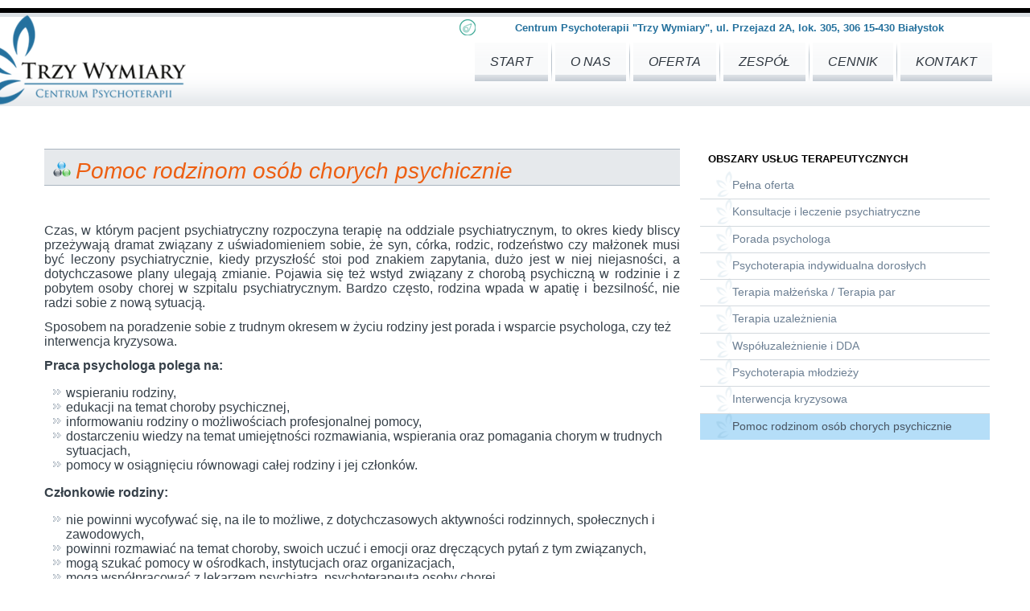

--- FILE ---
content_type: text/html; charset=utf-8
request_url: http://psycholog-bialystok.pl/index.php/pomoc-rodzinom-osob-chorych-psychicznie
body_size: 4126
content:
<!DOCTYPE html>
<html dir="ltr" lang="pl-pl">
<head>
    <base href="http://psycholog-bialystok.pl/index.php/pomoc-rodzinom-osob-chorych-psychicznie" />
	<meta http-equiv="content-type" content="text/html; charset=utf-8" />
	<meta name="author" content="Super User" />
	<title>Pomoc rodzinom osób chorych psychicznie</title>
	<link href="/templates_bez14/favicon.ico" rel="shortcut icon" type="image/vnd.microsoft.icon" />
	<link href="/plugins/system/jce/css/content.css?aa754b1f19c7df490be4b958cf085e7c" rel="stylesheet" type="text/css" />
	<link href="/plugins/system/jcemediabox/css/jcemediabox.min.css?0072da39200af2a5f0dbaf1a155242cd" rel="stylesheet" type="text/css" />
	<script type="application/json" class="joomla-script-options new">{"csrf.token":"1da862849768b14c828cd087c43abb25","system.paths":{"root":"","base":""}}</script>
	<script src="/media/system/js/mootools-core.js?ffe4613cda898764d13c629985974aeb" type="text/javascript"></script>
	<script src="/media/system/js/core.js?ffe4613cda898764d13c629985974aeb" type="text/javascript"></script>
	<script src="/media/system/js/mootools-more.js?ffe4613cda898764d13c629985974aeb" type="text/javascript"></script>
	<script src="/media/jui/js/jquery.min.js?ffe4613cda898764d13c629985974aeb" type="text/javascript"></script>
	<script src="/media/jui/js/jquery-noconflict.js?ffe4613cda898764d13c629985974aeb" type="text/javascript"></script>
	<script src="/media/jui/js/jquery-migrate.min.js?ffe4613cda898764d13c629985974aeb" type="text/javascript"></script>
	<script src="/media/system/js/caption.js?ffe4613cda898764d13c629985974aeb" type="text/javascript"></script>
	<script src="/plugins/system/jcemediabox/js/jcemediabox.min.js?d67233ea942db0e502a9d3ca48545fb9" type="text/javascript"></script>
	<script type="text/javascript">
jQuery(function($) {
			 $('.hasTip').each(function() {
				var title = $(this).attr('title');
				if (title) {
					var parts = title.split('::', 2);
					var mtelement = document.id(this);
					mtelement.store('tip:title', parts[0]);
					mtelement.store('tip:text', parts[1]);
				}
			});
			var JTooltips = new Tips($('.hasTip').get(), {"maxTitleChars": 50,"fixed": false});
		});jQuery(window).on('load',  function() {
				new JCaption('img.caption');
			});jQuery(document).ready(function(){WfMediabox.init({"base":"\/","theme":"standard","width":"","height":"","lightbox":0,"shadowbox":0,"icons":1,"overlay":1,"overlay_opacity":0.8,"overlay_color":"#000000","transition_speed":500,"close":2,"scrolling":"fixed","labels":{"close":"Close","next":"Next","previous":"Previous","cancel":"Cancel","numbers":"{{numbers}}","numbers_count":"{{current}} of {{total}}","download":"Download"}});});
	</script>

    <link rel="stylesheet" href="/templates/system/css/system.css" />
    <link rel="stylesheet" href="/templates/system/css/general.css" />

    <!-- Created by Artisteer v4.3.0.60745 -->
    
    
    <meta name="viewport" content="initial-scale = 1.0, maximum-scale = 1.0, user-scalable = no, width = device-width" />

    <!--[if lt IE 9]><script src="https://html5shiv.googlecode.com/svn/trunk/html5.js"></script><![endif]-->
    <link rel="stylesheet" href="/templates/trzywymiary_bez14/css/template.css" media="screen" type="text/css" />
    <!--[if lte IE 7]><link rel="stylesheet" href="/templates/trzywymiary_bez14/css/template.ie7.css" media="screen" /><![endif]-->
    <link rel="stylesheet" href="/templates/trzywymiary_bez14/css/template.responsive.css" media="all" type="text/css" />

<link rel="shortcut icon" href="/templates/trzywymiary_bez14/favicon.ico" type="image/x-icon" />
    <script>if ('undefined' != typeof jQuery) document._artxJQueryBackup = jQuery;</script>
    <script src="/templates/trzywymiary_bez14/jquery.js"></script>
    <script>jQuery.noConflict();</script>

    <script src="/templates/trzywymiary_bez14/script.js"></script>
    <script src="/templates/trzywymiary_bez14/script.responsive.js"></script>
    <script src="/templates/trzywymiary_bez14/modules.js"></script>
        <script>if (document._artxJQueryBackup) jQuery = document._artxJQueryBackup;</script>
</head>
<body>

<div id="art-main">
<header class="art-header">
    <div class="art-shapes">
        <div class="art-object481988964"></div>
<div class="art-object1832766189"></div>

            </div>

<h2 class="art-slogan">Centrum Psychoterapii "Trzy Wymiary", ul. Przejazd 2A, lok. 305, 306 15-430 Białystok</h2>





<nav class="art-nav">
    
<ul class="art-hmenu"><li class="item-101"><a href="/index.php">START</a></li><li class="item-104"><a href="/index.php/o-nas">O NAS</a></li><li class="item-117"><a href="/index.php/oferta">OFERTA</a></li><li class="item-111"><a href="/index.php/zespol">ZESPÓŁ</a></li><li class="item-116"><a href="/index.php/cennik">CENNIK</a></li><li class="item-132"><a href="/index.php/zespol-2">KONTAKT</a></li></ul> 
    </nav>

                    
</header>
<div class="art-sheet clearfix">
            <div class="art-layout-wrapper">
                <div class="art-content-layout">
                    <div class="art-content-layout-row">
                        <div class="art-layout-cell art-content">
<article class="art-post art-messages"><div class="art-postcontent clearfix">
<div id="system-message-container">
</div></div></article><div class="item-page" itemscope itemtype="http://schema.org/Article"><article class="art-post"><div class="art-postmetadataheader"><h2 class="art-postheader"><span class="art-postheadericon">Pomoc rodzinom osób chorych psychicznie</span></h2></div></article><article class="art-post"><div class="art-postcontent clearfix"><div class="art-article"><p style="text-align: justify;">Czas, w kt&oacute;rym pacjent psychiatryczny rozpoczyna terapię na oddziale psychiatrycznym, to okres kiedy bliscy przeżywają dramat związany z uświadomieniem sobie, że syn, c&oacute;rka, rodzic, rodzeństwo czy małżonek musi być leczony psychiatrycznie, kiedy przyszłość stoi pod znakiem zapytania, dużo jest w niej niejasności, a dotychczasowe plany ulegają zmianie. Pojawia się też wstyd związany z chorobą psychiczną w rodzinie i z pobytem osoby chorej w szpitalu psychiatrycznym. Bardzo często, rodzina wpada w apatię i bezsilność, nie radzi sobie z nową sytuacją.</p>
<p>Sposobem na poradzenie sobie z trudnym okresem w życiu rodziny jest porada i wsparcie psychologa, czy też interwencja kryzysowa.</p>
<p><strong>Praca psychologa polega na:</strong></p>
<ul>
<li>wspieraniu rodziny,</li>
<li>edukacji na temat choroby psychicznej,</li>
<li>informowaniu rodziny o możliwościach profesjonalnej pomocy,</li>
<li>dostarczeniu wiedzy na temat umiejętności rozmawiania, wspierania oraz pomagania chorym w trudnych sytuacjach,</li>
<li>pomocy w osiągnięciu r&oacute;wnowagi całej rodziny i jej członk&oacute;w.</li>
</ul>
<p><strong>Członkowie rodziny:</strong></p>
<ul>
<li>nie powinni wycofywać się, na ile to możliwe, z dotychczasowych aktywności rodzinnych, społecznych i zawodowych,</li>
<li>powinni rozmawiać na temat choroby, swoich uczuć i emocji oraz dręczących pytań z tym związanych,</li>
<li>mogą szukać pomocy w ośrodkach, instytucjach oraz organizacjach,</li>
<li>mogą wsp&oacute;łpracować z lekarzem psychiatrą, psychoterapeutą osoby chorej.</li>
</ul>
<p><br /><strong>Pamiętaj !!!</strong><br />Rola rodziny w procesie zdrowienia pacjenta i p&oacute;źniejszym funkcjonowaniu jest bardzo ważna.</p></div></div></article></div>


                        </div>
                        <div class="art-layout-cell art-sidebar1">
<div class="art-vmenublock clearfix"><div class="art-vmenublockheader"><h3 class="t">OBSZARY USŁUG TERAPEUTYCZNYCH</h3></div><div class="art-vmenublockcontent"><ul class="art-vmenu"><li class="item-127"><a href="/index.php/pelna-oferta">Pełna oferta</a></li><li class="item-118"><a href="/index.php/konsultacje-i-leczenie-psychiatryczne">Konsultacje i leczenie psychiatryczne</a></li><li class="item-119"><a href="/index.php/porada-psychologa">Porada psychologa</a></li><li class="item-120"><a href="/index.php/psychoterapia-indywidualna-doroslych">Psychoterapia indywidualna dorosłych</a></li><li class="item-121"><a href="/index.php/terapia-malzenska-terapia-par">Terapia małżeńska / Terapia par</a></li><li class="item-122"><a href="/index.php/terapia-uzaleznienia">Terapia uzależnienia</a></li><li class="item-123"><a href="/index.php/wspoluzaleznienie-i-dda">Współuzależnienie i DDA</a></li><li class="item-124"><a href="/index.php/psychoterapia-mlodziezy">Psychoterapia młodzieży</a></li><li class="item-125"><a href="/index.php/interwencja-kryzysowa">Interwencja kryzysowa</a></li><li class="item-126 current active"><a class=" active" href="/index.php/pomoc-rodzinom-osob-chorych-psychicznie">Pomoc rodzinom osób chorych psychicznie</a></li></ul></div></div>



                        </div>

                    </div>
                </div>
            </div>


    </div>
<footer class="art-footer">
  <div class="art-footer-inner">
<div class="art-content-layout">
<div class="art-content-layout-row responsive-layout-row-2">
<div class="art-layout-cell layout-item-old-0" style="width: 70%">
<iframe src="https://www.google.com/maps/embed?pb=!1m18!1m12!1m3!1d2393.641153667476!2d23.146672316186503!3d53.13458697993538!2m3!1f0!2f0!3f0!3m2!1i1024!2i768!4f13.1!3m3!1m2!1s0x471ffc0e28b849cf%3A0x11148af4309d7b44!2sCentrum+Psychoterapii+Trzy+Wymiary!5e0!3m2!1spl!2spl!4v1492968682253" width="820" height="300" frameborder="0" style="border:0" allowfullscreen=""></iframe>
</div><div class="art-layout-cell layout-item-old-0" style="width: 30%">


<div class="note" style="background-color: rgba(37, 158, 137, 0.1)">
						<div style="font-size: 13px;">
						Centrum Psychoterapii - <strong style="color: #E4572E;">Trzy Wymiary</strong>
						</div>
					</div>


<div class="note">
						<div class="cell">
							<img src="https://www.psycholog-bialystok.pl/images/ikony/kompas.png" class="" />
						</div>

						<div class="cell">
							ul. Przejazd 2A<br />lok. 305, 306<br />
								15-430 Białystok
						</div>
					</div>
					
					
					
					
					
					
					<div class="note">
					
						Recepcji nie posiadamy. Umawianie wizyt bezpośrednio z psychoterapeutą lub lekarzem psychiatrą.
						<div>
						<br />
						<a class="btn btn-default" href="https://www.psycholog-bialystok.pl/index.php/zespol" role="button">Nasz Zespół</a><br />
						</div>
					
					
						<div class="cell" style="width: 60%;">
													Właściciel Centrum<br>Jolanta Obidzińska<br>Tel. 601 802 076

						</div>

						<div class="cell">
							<a href="http://www.psycholog-bialystok.pl/index.php/zespol">
							<img width="90" height="90" src="https://www.psycholog-bialystok.pl/images/zespol/Jolanta-Obidzinska.v2.jpg" class="img-circle wp-post-image" alt="Jolanta Obidzińska" srcset="https://www.psycholog-bialystok.pl/images/zespol/Jolanta-Obidzinska.v2.jpg, https://www.psycholog-bialystok.pl/images/zespol/Jolanta-Obidzinska.v2.jpg" sizes="(max-width: 90px) 100vw, 90px" />							</a>
						</div>

					
					</div></div>
</div>
</div>
  </div>
</footer>

</div>


</body>
</html>

--- FILE ---
content_type: text/css
request_url: http://psycholog-bialystok.pl/templates/trzywymiary_bez14/css/template.css
body_size: 10194
content:
#art-main
{
  background: #FFFFFF;
  margin: 0 auto;
  font-size: 13px;
  font-family: 'Lucida Grande', 'Lucida Sans Unicode', Arial, Helvetica, Sans-Serif;
  font-weight: normal;
  font-style: normal;
  position: relative;
  width: 100%;
  min-height: 100%;
  left: 0;
  top: 0;
  cursor: default;
  overflow: hidden;
}

table, ul.art-hmenu
{
  font-size: 13px;
  font-family: 'Lucida Grande', 'Lucida Sans Unicode', Arial, Helvetica, Sans-Serif;
  font-weight: normal;
  font-style: normal;
}

h1, h2, h3, h4, h5, h6, p, a, ul, ol, li
{
  margin: 0;
  padding: 0;
}

.art-button
{
  border: 0;
  border-collapse: separate;
  -webkit-border-radius: 0;
  -webkit-background-origin: border !important;
  -moz-background-origin: border !important;
  background-origin: border-box !important;
  background: #414D58;
  background: -webkit-linear-gradient(top, #52616F 0, #303841 100%) no-repeat;
  background: -moz-linear-gradient(top, #52616F 0, #303841 100%) no-repeat;
  background: -o-linear-gradient(top, #52616F 0, #303841 100%) no-repeat;
  background: -ms-linear-gradient(top, #52616F 0, #303841 100%) no-repeat;
  background: linear-gradient(to bottom, #52616F 0, #303841 100%) no-repeat;
  -svg-background: linear-gradient(top, #52616F 0, #303841 100%) no-repeat;
  border-width: 0;
  padding: 0 14px;
  margin: 0 auto;
  height: 30px;
}

.art-postcontent, .art-postheadericons, .art-postfootericons, .art-blockcontent, ul.art-vmenu a
{
  text-align: left;
}

.art-postcontent, .art-postcontent li, .art-postcontent table, .art-postcontent a, .art-postcontent a:link, .art-postcontent a:visited, .art-postcontent a.visited, .art-postcontent a:hover, .art-postcontent a.hovered
{
  font-size: 16px;
  font-family: 'Lucida Grande', 'Lucida Sans Unicode', Arial, Helvetica, Sans-Serif;
}

.art-postcontent p
{
  margin: 12px 0;
}

.art-postcontent h1, .art-postcontent h1 a, .art-postcontent h1 a:link, .art-postcontent h1 a:visited, .art-postcontent h1 a:hover, .art-postcontent h2, .art-postcontent h2 a, .art-postcontent h2 a:link, .art-postcontent h2 a:visited, .art-postcontent h2 a:hover, .art-postcontent h3, .art-postcontent h3 a, .art-postcontent h3 a:link, .art-postcontent h3 a:visited, .art-postcontent h3 a:hover, .art-postcontent h4, .art-postcontent h4 a, .art-postcontent h4 a:link, .art-postcontent h4 a:visited, .art-postcontent h4 a:hover, .art-postcontent h5, .art-postcontent h5 a, .art-postcontent h5 a:link, .art-postcontent h5 a:visited, .art-postcontent h5 a:hover, .art-postcontent h6, .art-postcontent h6 a, .art-postcontent h6 a:link, .art-postcontent h6 a:visited, .art-postcontent h6 a:hover, .art-blockheader .t, .art-blockheader .t a, .art-blockheader .t a:link, .art-blockheader .t a:visited, .art-blockheader .t a:hover, .art-vmenublockheader .t, .art-vmenublockheader .t a, .art-vmenublockheader .t a:link, .art-vmenublockheader .t a:visited, .art-vmenublockheader .t a:hover, .art-headline, .art-headline a, .art-headline a:link, .art-headline a:visited, .art-headline a:hover, .art-slogan, .art-slogan a, .art-slogan a:link, .art-slogan a:visited, .art-slogan a:hover, .art-postheader, .art-postheader a, .art-postheader a:link, .art-postheader a:visited, .art-postheader a:hover
{
  font-size: 32px;
  font-family: 'Lucida Grande', 'Lucida Sans Unicode', Arial, Helvetica, Sans-Serif;
  font-weight: bold;
  font-style: normal;
  text-decoration: none;
}

.art-postcontent a, .art-postcontent a:link
{
  font-family: 'Lucida Grande', 'Lucida Sans Unicode', Arial, Helvetica, Sans-Serif;
  text-decoration: none;
  color: #7DC5F2;
}

.art-postcontent a:visited, .art-postcontent a.visited
{
  font-family: 'Lucida Grande', 'Lucida Sans Unicode', Arial, Helvetica, Sans-Serif;
  text-decoration: none;
  color: #8D9CAA;
}

.art-postcontent  a:hover, .art-postcontent a.hover
{
  font-family: 'Lucida Grande', 'Lucida Sans Unicode', Arial, Helvetica, Sans-Serif;
  text-decoration: none;
  color: #4AAFED;
}

.art-postcontent h1
{
  color: #6C7F93;
  margin-top: 21px;
  margin-bottom: 21px;
  font-size: 32px;
  font-family: 'Lucida Grande', 'Lucida Sans Unicode', Arial, Helvetica, Sans-Serif;
}

.art-blockcontent h1
{
  margin-top: 21px;
  margin-bottom: 21px;
  font-size: 32px;
  font-family: 'Lucida Grande', 'Lucida Sans Unicode', Arial, Helvetica, Sans-Serif;
}

.art-postcontent h1 a, .art-postcontent h1 a:link, .art-postcontent h1 a:hover, .art-postcontent h1 a:visited, .art-blockcontent h1 a, .art-blockcontent h1 a:link, .art-blockcontent h1 a:hover, .art-blockcontent h1 a:visited
{
  font-size: 32px;
  font-family: 'Lucida Grande', 'Lucida Sans Unicode', Arial, Helvetica, Sans-Serif;
}

.art-postcontent h2
{
  color: #8D9CAA;
  margin-top: 19px;
  margin-bottom: 19px;
  font-size: 24px;
  font-family: 'Lucida Grande', 'Lucida Sans Unicode', Arial, Helvetica, Sans-Serif;
}

.art-blockcontent h2
{
  margin-top: 19px;
  margin-bottom: 19px;
  font-size: 24px;
  font-family: 'Lucida Grande', 'Lucida Sans Unicode', Arial, Helvetica, Sans-Serif;
}

.art-postcontent h2 a, .art-postcontent h2 a:link, .art-postcontent h2 a:hover, .art-postcontent h2 a:visited, .art-blockcontent h2 a, .art-blockcontent h2 a:link, .art-blockcontent h2 a:hover, .art-blockcontent h2 a:visited
{
  font-size: 24px;
  font-family: 'Lucida Grande', 'Lucida Sans Unicode', Arial, Helvetica, Sans-Serif;
}

.art-postcontent h3
{
  color: #4AAFED;
  margin: 19px 0;
  font-size: 20px;
  font-family: 'Lucida Grande', 'Lucida Sans Unicode', Arial, Helvetica, Sans-Serif;
}

.art-blockcontent h3
{
  margin: 19px 0;
  font-size: 20px;
  font-family: 'Lucida Grande', 'Lucida Sans Unicode', Arial, Helvetica, Sans-Serif;
}

.art-postcontent h3 a, .art-postcontent h3 a:link, .art-postcontent h3 a:hover, .art-postcontent h3 a:visited, .art-blockcontent h3 a, .art-blockcontent h3 a:link, .art-blockcontent h3 a:hover, .art-blockcontent h3 a:visited
{
  font-size: 20px;
  font-family: 'Lucida Grande', 'Lucida Sans Unicode', Arial, Helvetica, Sans-Serif;
}

.art-postcontent h4
{
  color: #596978;
  margin: 20px 0 0;
  font-size: 18px;
  font-family: 'Lucida Grande', 'Lucida Sans Unicode', Arial, Helvetica, Sans-Serif;
  font-weight: bold;
  font-style: italic;
}

.art-blockcontent h4
{
  margin: 20px 0 0;
  font-size: 18px;
  font-family: 'Lucida Grande', 'Lucida Sans Unicode', Arial, Helvetica, Sans-Serif;
  font-weight: bold;
  font-style: italic;
}

.art-postcontent h4 a, .art-postcontent h4 a:link, .art-postcontent h4 a:hover, .art-postcontent h4 a:visited, .art-blockcontent h4 a, .art-blockcontent h4 a:link, .art-blockcontent h4 a:hover, .art-blockcontent h4 a:visited
{
  font-size: 18px;
  font-family: 'Lucida Grande', 'Lucida Sans Unicode', Arial, Helvetica, Sans-Serif;
  font-weight: bold;
  font-style: italic;
}

.art-postcontent h5
{
  color: #596978;
  margin-top: 26px;
  margin-bottom: 26px;
  font-size: 13px;
  font-family: 'Lucida Grande', 'Lucida Sans Unicode', Arial, Helvetica, Sans-Serif;
}

.art-blockcontent h5
{
  margin-top: 26px;
  margin-bottom: 26px;
  font-size: 13px;
  font-family: 'Lucida Grande', 'Lucida Sans Unicode', Arial, Helvetica, Sans-Serif;
}

.art-postcontent h5 a, .art-postcontent h5 a:link, .art-postcontent h5 a:hover, .art-postcontent h5 a:visited, .art-blockcontent h5 a, .art-blockcontent h5 a:link, .art-blockcontent h5 a:hover, .art-blockcontent h5 a:visited
{
  font-size: 13px;
  font-family: 'Lucida Grande', 'Lucida Sans Unicode', Arial, Helvetica, Sans-Serif;
}

.art-postcontent h6
{
  color: #ADB8C2;
  margin-top: 35px;
  margin-bottom: 35px;
  font-size: 11px;
  font-family: 'Lucida Grande', 'Lucida Sans Unicode', Arial, Helvetica, Sans-Serif;
}

.art-blockcontent h6
{
  margin-top: 35px;
  margin-bottom: 35px;
  font-size: 11px;
  font-family: 'Lucida Grande', 'Lucida Sans Unicode', Arial, Helvetica, Sans-Serif;
}

.art-postcontent h6 a, .art-postcontent h6 a:link, .art-postcontent h6 a:hover, .art-postcontent h6 a:visited, .art-blockcontent h6 a, .art-blockcontent h6 a:link, .art-blockcontent h6 a:hover, .art-blockcontent h6 a:visited
{
  font-size: 11px;
  font-family: 'Lucida Grande', 'Lucida Sans Unicode', Arial, Helvetica, Sans-Serif;
}

header, footer, article, nav, #art-hmenu-bg, .art-sheet, .art-hmenu a, .art-vmenu a, .art-slidenavigator > a, .art-checkbox:before, .art-radiobutton:before
{
  -webkit-background-origin: border !important;
  -moz-background-origin: border !important;
  background-origin: border-box !important;
}

header, footer, article, nav, #art-hmenu-bg, .art-sheet, .art-slidenavigator > a, .art-checkbox:before, .art-radiobutton:before
{
  display: block;
  -webkit-box-sizing: border-box;
  -moz-box-sizing: border-box;
  box-sizing: border-box;
}

ul
{
  list-style-type: none;
}

ol
{
  list-style-position: inside;
}

html, body
{
  height: 100%;
}

/**
 * 2. Prevent iOS text size adjust after orientation change, without disabling
 *    user zoom.
 * https://github.com/necolas/normalize.css
 */

html
{
  -ms-text-size-adjust: 100%;
  -webkit-text-size-adjust: 100%;
}

body
{
  padding: 0;
  margin: 0;
  min-width: 1200px;
  color: #364049;
}

.art-header:before, #art-header-bg:before, .art-layout-cell:before, .art-layout-wrapper:before, .art-footer:before, .art-nav:before, #art-hmenu-bg:before, .art-sheet:before
{
  width: 100%;
  content: " ";
  display: table;
  border-collapse: collapse;
  border-spacing: 0;
}

.art-header:after, #art-header-bg:after, .art-layout-cell:after, .art-layout-wrapper:after, .art-footer:after, .art-nav:after, #art-hmenu-bg:after, .art-sheet:after, .cleared, .clearfix:after
{
  clear: both;
  font: 0/0 serif;
  display: block;
  content: " ";
}

form
{
  padding: 0 !important;
  margin: 0 !important;
}

table.position
{
  position: relative;
  width: 100%;
  table-layout: fixed;
}

li h1, .art-postcontent li h1, .art-blockcontent li h1
{
  margin: 1px;
}

li h2, .art-postcontent li h2, .art-blockcontent li h2
{
  margin: 1px;
}

li h3, .art-postcontent li h3, .art-blockcontent li h3
{
  margin: 1px;
}

li h4, .art-postcontent li h4, .art-blockcontent li h4
{
  margin: 1px;
}

li h5, .art-postcontent li h5, .art-blockcontent li h5
{
  margin: 1px;
}

li h6, .art-postcontent li h6, .art-blockcontent li h6
{
  margin: 1px;
}

li p, .art-postcontent li p, .art-blockcontent li p
{
  margin: 1px;
}

.art-shapes
{
  position: absolute;
  top: 0;
  right: 0;
  bottom: 0;
  left: 0;
  overflow: hidden;
  z-index: 0;
}

.art-slider-inner
{
  position: relative;
  overflow: hidden;
  width: 100%;
  height: 100%;
}

.art-slidenavigator > a
{
  display: inline-block;
  vertical-align: middle;
  outline-style: none;
  font-size: 1px;
}

.art-slidenavigator > a:last-child
{
  margin-right: 0 !important;
}

.art-object481988964
{
  display: block;
  left: 0%;
  margin-left: -65px;
  position: absolute;
  top: 0px;
  width: 255px;
  height: 132px;
  background-image: url('../images/object481988964.png');
  background-position: 0 0;
  background-repeat: no-repeat;
  z-index: 1;
}

.default-responsive .art-object481988964
{
  display: none;
}

.art-object1832766189
{
  display: block;
  left: 45.42%;
  margin-left: -9px;
  position: absolute;
  top: 14px;
  width: 20px;
  height: 20px;
  background-image: url('../images/object1832766189.png');
  background-position: 0 0;
  background-repeat: no-repeat;
  z-index: 2;
}

.default-responsive .art-object1832766189
{
  display: none;
}

.art-slogan
{
  display: inline-block;
  position: absolute;
  min-width: 50px;
  top: 18px;
  left: 90.23%;
  line-height: 100%;
  margin-left: -158px !important;
  -webkit-transform: rotate(0deg);
  -moz-transform: rotate(0deg);
  -o-transform: rotate(0deg);
  -ms-transform: rotate(0deg);
  transform: rotate(0deg);
  z-index: 101;
  white-space: nowrap;
}

.art-slogan, .art-slogan a, .art-slogan a:link, .art-slogan a:visited, .art-slogan a:hover
{
  font-size: 13px;
  font-family: 'Lucida Grande', 'Lucida Sans Unicode', Arial, Helvetica, Sans-Serif;
  text-decoration: none;
  padding: 0;
  margin: 0;
  color: #25719D !important;
}

.art-footer .layout-item-old-0
{
  padding: 15px;
}

.ie7 .art-post .art-layout-cell
{
  border: none !important;
  padding: 0 !important;
}

.ie6 .art-post .art-layout-cell
{
  border: none !important;
  padding: 0 !important;
}

.art-header
{
  margin: 10px auto 0;
  background-repeat: no-repeat;
  height: 150px;
  position: relative;
  background-image: url('../images/header.png');
  background-position: center top;
}

.custom-responsive .art-header
{
  background-image: url('../images/header.png');
  background-position: center top;
}

.default-responsive .art-header, .default-responsive #art-header-bg
{
  background-image: url('../images/header.png');
  background-position: center center;
  background-size: cover;
}

.art-header-inner
{
  position: relative;
  width: 1200px;
  z-index: auto !important;
  margin: 0 auto;
}

.art-header>div.art-nostyle, .art-header>div.art-block, .art-header>div.art-post
{
  position: absolute;
  z-index: 101;
}

.art-nav
{
  background: #2B333B;
  background: transparent;
  padding: 3px;
  position: absolute;
  margin: 0;
  top: 40px;
  width: 100%;
  z-index: 100;
  text-align: right;
}

ul.art-hmenu a, ul.art-hmenu a:link, ul.art-hmenu a:visited, ul.art-hmenu a:hover
{
  outline: none;
  position: relative;
  z-index: 11;
}

ul.art-hmenu, ul.art-hmenu ul
{
  display: block;
  margin: 0;
  padding: 0;
  border: 0;
  list-style-type: none;
}

ul.art-hmenu li
{
  position: relative;
  z-index: 5;
  display: block;
  float: left;
  background: none;
  margin: 0;
  padding: 0;
  border: 0;
}

ul.art-hmenu li:hover
{
  z-index: 10000;
  white-space: normal;
}

ul.art-hmenu:after, ul.art-hmenu ul:after
{
  content: ".";
  height: 0;
  display: block;
  visibility: hidden;
  overflow: hidden;
  clear: both;
}

ul.art-hmenu, ul.art-hmenu ul
{
  min-height: 0;
}

ul.art-hmenu
{
  display: inline-block;
  vertical-align: middle;
}

.art-nav:before
{
  content: ' ';
}

.desktop .art-nav
{
  width: 1200px;
  padding-left: 3px;
  padding-right: 3px;
}

.art-hmenu-extra1
{
  position: relative;
  display: block;
  float: left;
  width: auto;
  height: auto;
  background-position: center;
}

.art-hmenu-extra2
{
  position: relative;
  display: block;
  float: right;
  width: auto;
  height: auto;
  background-position: center;
}

.art-hmenu
{
  float: right;
}

.art-menuitemcontainer
{
  margin: 0 auto;
}

ul.art-hmenu>li
{
  margin-left: 9px;
}

ul.art-hmenu>li:first-child
{
  margin-left: 4px;
}

ul.art-hmenu>li:last-child, ul.art-hmenu>li.last-child
{
  margin-right: 4px;
}

ul.art-hmenu>li>a
{
  background: #D9DEE3 url('../images/menuitem.png') scroll;
  background: -webkit-linear-gradient(top, rgba(221, 226, 230, 0.1) 0, rgba(226, 229, 233, 0.21) 40%, rgba(226, 229, 233, 0.21) 85%, rgba(190, 199, 207, 0.13) 100%) no-repeat, url('../images/menuitem.png'), -webkit-linear-gradient(top, #D9DEE3 0, #DCE0E5 40%, #DCE0E5 85%, #C4CCD4 100%) no-repeat;
  background: -moz-linear-gradient(top, rgba(221, 226, 230, 0.1) 0, rgba(226, 229, 233, 0.21) 40%, rgba(226, 229, 233, 0.21) 85%, rgba(190, 199, 207, 0.13) 100%) no-repeat, url('../images/menuitem.png'), -moz-linear-gradient(top, #D9DEE3 0, #DCE0E5 40%, #DCE0E5 85%, #C4CCD4 100%) no-repeat;
  background: -o-linear-gradient(top, rgba(221, 226, 230, 0.1) 0, rgba(226, 229, 233, 0.21) 40%, rgba(226, 229, 233, 0.21) 85%, rgba(190, 199, 207, 0.13) 100%) no-repeat, url('../images/menuitem.png'), -o-linear-gradient(top, #D9DEE3 0, #DCE0E5 40%, #DCE0E5 85%, #C4CCD4 100%) no-repeat;
  background: -ms-linear-gradient(top, rgba(221, 226, 230, 0.1) 0, rgba(226, 229, 233, 0.21) 40%, rgba(226, 229, 233, 0.21) 85%, rgba(190, 199, 207, 0.13) 100%) no-repeat, url('../images/menuitem.png'), -ms-linear-gradient(top, #D9DEE3 0, #DCE0E5 40%, #DCE0E5 85%, #C4CCD4 100%) no-repeat;
  background: linear-gradient(to bottom, rgba(221, 226, 230, 0.1) 0, rgba(226, 229, 233, 0.21) 40%, rgba(226, 229, 233, 0.21) 85%, rgba(190, 199, 207, 0.13) 100%) no-repeat, url('../images/menuitem.png'), linear-gradient(to bottom, #D9DEE3 0, #DCE0E5 40%, #DCE0E5 85%, #C4CCD4 100%) no-repeat;
  -svg-background: linear-gradient(top, rgba(221, 226, 230, 0.1) 0, rgba(226, 229, 233, 0.21) 40%, rgba(226, 229, 233, 0.21) 85%, rgba(190, 199, 207, 0.13) 100%) no-repeat, url('../images/menuitem.png'), linear-gradient(top, #D9DEE3 0, #DCE0E5 40%, #DCE0E5 85%, #C4CCD4 100%) no-repeat;
  padding: 0 19px;
  margin: 0 auto;
  position: relative;
  display: block;
  height: 48px;
  cursor: pointer;
  text-decoration: none;
  color: #303841;
  line-height: 48px;
  text-align: center;
}

.art-hmenu>li>a, .art-hmenu>li>a:link, .art-hmenu>li>a:visited, .art-hmenu>li>a.active, .art-hmenu>li>a:hover
{
  font-size: 16px;
  font-family: 'Lucida Grande', 'Lucida Sans Unicode', Arial, Helvetica, Sans-Serif;
  font-weight: normal;
  font-style: italic;
  text-decoration: none;
  font-variant: normal;
  text-align: left;
}

ul.art-hmenu>li>a.active
{
  background: #6FBFF1 url('../images/menuactiveitem.png') scroll;
  background: -webkit-linear-gradient(top, rgba(117, 194, 241, 0.1) 0, rgba(124, 197, 242, 0.21) 40%, rgba(124, 197, 242, 0.21) 85%, rgba(75, 175, 237, 0.13) 100%) no-repeat, url('../images/menuactiveitem.png'), -webkit-linear-gradient(top, #6FBFF1 0, #74C1F1 40%, #74C1F1 85%, #53B3EE 100%) no-repeat;
  background: -moz-linear-gradient(top, rgba(117, 194, 241, 0.1) 0, rgba(124, 197, 242, 0.21) 40%, rgba(124, 197, 242, 0.21) 85%, rgba(75, 175, 237, 0.13) 100%) no-repeat, url('../images/menuactiveitem.png'), -moz-linear-gradient(top, #6FBFF1 0, #74C1F1 40%, #74C1F1 85%, #53B3EE 100%) no-repeat;
  background: -o-linear-gradient(top, rgba(117, 194, 241, 0.1) 0, rgba(124, 197, 242, 0.21) 40%, rgba(124, 197, 242, 0.21) 85%, rgba(75, 175, 237, 0.13) 100%) no-repeat, url('../images/menuactiveitem.png'), -o-linear-gradient(top, #6FBFF1 0, #74C1F1 40%, #74C1F1 85%, #53B3EE 100%) no-repeat;
  background: -ms-linear-gradient(top, rgba(117, 194, 241, 0.1) 0, rgba(124, 197, 242, 0.21) 40%, rgba(124, 197, 242, 0.21) 85%, rgba(75, 175, 237, 0.13) 100%) no-repeat, url('../images/menuactiveitem.png'), -ms-linear-gradient(top, #6FBFF1 0, #74C1F1 40%, #74C1F1 85%, #53B3EE 100%) no-repeat;
  background: linear-gradient(to bottom, rgba(117, 194, 241, 0.1) 0, rgba(124, 197, 242, 0.21) 40%, rgba(124, 197, 242, 0.21) 85%, rgba(75, 175, 237, 0.13) 100%) no-repeat, url('../images/menuactiveitem.png'), linear-gradient(to bottom, #6FBFF1 0, #74C1F1 40%, #74C1F1 85%, #53B3EE 100%) no-repeat;
  -svg-background: linear-gradient(top, rgba(117, 194, 241, 0.1) 0, rgba(124, 197, 242, 0.21) 40%, rgba(124, 197, 242, 0.21) 85%, rgba(75, 175, 237, 0.13) 100%) no-repeat, url('../images/menuactiveitem.png'), linear-gradient(top, #6FBFF1 0, #74C1F1 40%, #74C1F1 85%, #53B3EE 100%) no-repeat;
  padding: 0 19px;
  margin: 0 auto;
  color: #137DBE;
  text-decoration: none;
}

ul.art-hmenu>li>a:visited, ul.art-hmenu>li>a:hover, ul.art-hmenu>li:hover>a
{
  text-decoration: none;
}

ul.art-hmenu>li>a:hover, .desktop ul.art-hmenu>li:hover>a
{
  background: #6FBFF1 url('../images/menuhovereditem.png') scroll;
  background: -webkit-linear-gradient(top, rgba(117, 194, 241, 0.1) 0, rgba(124, 197, 242, 0.21) 40%, rgba(124, 197, 242, 0.21) 85%, rgba(75, 175, 237, 0.13) 100%) no-repeat, url('../images/menuhovereditem.png'), -webkit-linear-gradient(top, #6FBFF1 0, #74C1F1 40%, #74C1F1 85%, #53B3EE 100%) no-repeat;
  background: -moz-linear-gradient(top, rgba(117, 194, 241, 0.1) 0, rgba(124, 197, 242, 0.21) 40%, rgba(124, 197, 242, 0.21) 85%, rgba(75, 175, 237, 0.13) 100%) no-repeat, url('../images/menuhovereditem.png'), -moz-linear-gradient(top, #6FBFF1 0, #74C1F1 40%, #74C1F1 85%, #53B3EE 100%) no-repeat;
  background: -o-linear-gradient(top, rgba(117, 194, 241, 0.1) 0, rgba(124, 197, 242, 0.21) 40%, rgba(124, 197, 242, 0.21) 85%, rgba(75, 175, 237, 0.13) 100%) no-repeat, url('../images/menuhovereditem.png'), -o-linear-gradient(top, #6FBFF1 0, #74C1F1 40%, #74C1F1 85%, #53B3EE 100%) no-repeat;
  background: -ms-linear-gradient(top, rgba(117, 194, 241, 0.1) 0, rgba(124, 197, 242, 0.21) 40%, rgba(124, 197, 242, 0.21) 85%, rgba(75, 175, 237, 0.13) 100%) no-repeat, url('../images/menuhovereditem.png'), -ms-linear-gradient(top, #6FBFF1 0, #74C1F1 40%, #74C1F1 85%, #53B3EE 100%) no-repeat;
  background: linear-gradient(to bottom, rgba(117, 194, 241, 0.1) 0, rgba(124, 197, 242, 0.21) 40%, rgba(124, 197, 242, 0.21) 85%, rgba(75, 175, 237, 0.13) 100%) no-repeat, url('../images/menuhovereditem.png'), linear-gradient(to bottom, #6FBFF1 0, #74C1F1 40%, #74C1F1 85%, #53B3EE 100%) no-repeat;
  -svg-background: linear-gradient(top, rgba(117, 194, 241, 0.1) 0, rgba(124, 197, 242, 0.21) 40%, rgba(124, 197, 242, 0.21) 85%, rgba(75, 175, 237, 0.13) 100%) no-repeat, url('../images/menuhovereditem.png'), linear-gradient(top, #6FBFF1 0, #74C1F1 40%, #74C1F1 85%, #53B3EE 100%) no-repeat;
  padding: 0 19px;
  margin: 0 auto;
}

ul.art-hmenu>li>a:hover, .desktop ul.art-hmenu>li:hover>a
{
  color: #343D46;
  text-decoration: none;
}

ul.art-hmenu>li:before
{
  position: absolute;
  display: block;
  content: ' ';
  top: 0;
  left: -9px;
  width: 9px;
  height: 48px;
  background: url('../images/menuseparator.png') center center no-repeat;
}

ul.art-hmenu>li:first-child:before
{
  display: none;
}

ul.art-hmenu li li a
{
  background: #B9C2CB;
  border: 1px solid #8A99A8;
  padding: 0 17px;
  margin: 0 auto;
}

ul.art-hmenu li li
{
  float: none;
  width: auto;
  margin-top: 0;
  margin-bottom: 0;
}

.desktop ul.art-hmenu li li ul>li:first-child
{
  margin-top: 0;
}

ul.art-hmenu li li ul>li:last-child
{
  margin-bottom: 0;
}

.art-hmenu ul a
{
  display: block;
  white-space: nowrap;
  height: 26px;
  min-width: 7em;
  border: 1px solid transparent;
  text-align: left;
  line-height: 26px;
  color: #21262C;
  font-size: 12px;
  font-family: 'Lucida Grande', 'Lucida Sans Unicode', Arial, Helvetica, Sans-Serif;
  text-decoration: none;
  margin: 0;
}

.art-hmenu li li a
{
  border-top-width: 0 !important;
}

.art-hmenu li li:hover>a
{
  border-top-width: 1px !important;
}

.art-hmenu ul>li:first-child>a
{
  border-top-width: 1px !important;
}

.art-hmenu ul a:link, .art-hmenu ul a:visited, .art-hmenu ul a.active, .art-hmenu ul a:hover
{
  text-align: left;
  line-height: 26px;
  color: #21262C;
  font-size: 12px;
  font-family: 'Lucida Grande', 'Lucida Sans Unicode', Arial, Helvetica, Sans-Serif;
  text-decoration: none;
  margin: 0;
}

ul.art-hmenu ul li a:hover, .desktop ul.art-hmenu ul li:hover>a
{
  background: #8A99A8;
  border: 1px solid #8D9CAA;
  margin: 0 auto;
}

.art-hmenu ul a:hover
{
  color: #23292F;
}

.art-hmenu ul li a.art-hmenu-before-hovered
{
  border-bottom-width: 0 !important;
}

.desktop .art-hmenu ul li:hover>a
{
  color: #23292F;
}

ul.art-hmenu ul:before
{
  background: #6F8295;
  margin: 0 auto;
  display: block;
  position: absolute;
  content: ' ';
  z-index: 1;
}

.desktop ul.art-hmenu li:hover>ul
{
  visibility: visible;
  top: 100%;
}

.desktop ul.art-hmenu li li:hover>ul
{
  top: 0;
  left: 100%;
}

ul.art-hmenu ul
{
  visibility: hidden;
  position: absolute;
  z-index: 10;
  left: 0;
  top: 0;
  background-image: url('../images/spacer.gif');
}

.desktop ul.art-hmenu>li>ul
{
  padding: 10px 30px 30px 30px;
  margin: -10px 0 0 -30px;
}

.desktop ul.art-hmenu ul ul
{
  padding: 30px 30px 30px 10px;
  margin: -30px 0 0 -10px;
}

.desktop ul.art-hmenu ul.art-hmenu-left-to-right
{
  right: auto;
  left: 0;
  margin: -10px 0 0 -30px;
}

.desktop ul.art-hmenu ul.art-hmenu-right-to-left
{
  left: auto;
  right: 0;
  margin: -10px -30px 0 0;
}

.desktop ul.art-hmenu li li:hover>ul.art-hmenu-left-to-right
{
  right: auto;
  left: 100%;
}

.desktop ul.art-hmenu li li:hover>ul.art-hmenu-right-to-left
{
  left: auto;
  right: 100%;
}

.desktop ul.art-hmenu ul ul.art-hmenu-left-to-right
{
  right: auto;
  left: 0;
  padding: 30px 30px 30px 10px;
  margin: -30px 0 0 -10px;
}

.desktop ul.art-hmenu ul ul.art-hmenu-right-to-left
{
  left: auto;
  right: 0;
  padding: 30px 10px 30px 30px;
  margin: -30px -10px 0 0;
}

.desktop ul.art-hmenu li ul>li:first-child
{
  margin-top: 0;
}

.desktop ul.art-hmenu li ul>li:last-child
{
  margin-bottom: 0;
}

.desktop ul.art-hmenu ul ul:before
{
  border-radius: 0;
  top: 30px;
  bottom: 30px;
  right: 30px;
  left: 10px;
}

.desktop ul.art-hmenu>li>ul:before
{
  top: 10px;
  right: 30px;
  bottom: 30px;
  left: 30px;
}

.desktop ul.art-hmenu>li>ul.art-hmenu-left-to-right:before
{
  right: 30px;
  left: 30px;
}

.desktop ul.art-hmenu>li>ul.art-hmenu-right-to-left:before
{
  right: 30px;
  left: 30px;
}

.desktop ul.art-hmenu ul ul.art-hmenu-left-to-right:before
{
  right: 30px;
  left: 10px;
}

.desktop ul.art-hmenu ul ul.art-hmenu-right-to-left:before
{
  right: 10px;
  left: 30px;
}

.art-sheet
{
  background: #FFFFFF;
  margin: 10px auto 0;
  position: relative;
  cursor: auto;
  width: 1200px;
  z-index: auto !important;
}

.art-layout-wrapper
{
  position: relative;
  margin: 0 auto 0 auto;
  z-index: auto !important;
}

.art-content-layout
{
  display: table;
  width: 100%;
  table-layout: fixed;
}

.art-content-layout-row
{
  display: table-row;
}

.art-layout-cell
{
  -webkit-box-sizing: border-box;
  -moz-box-sizing: border-box;
  box-sizing: border-box;
  display: table-cell;
  vertical-align: top;
}

.art-postcontent .art-content-layout
{
  border-collapse: collapse;
}

.art-breadcrumbs
{
  margin: 0 auto;
}

a.art-button, a.art-button:link, a:link.art-button:link, body a.art-button:link, a.art-button:visited, body a.art-button:visited, input.art-button, button.art-button
{
  text-decoration: none;
  font-size: 14px;
  font-family: 'Lucida Grande', 'Lucida Sans Unicode', Arial, Helvetica, Sans-Serif;
  font-weight: normal;
  font-style: normal;
  position: relative;
  display: inline-block;
  vertical-align: middle;
  white-space: nowrap;
  text-align: center;
  color: #D6DBE1;
  margin: 0 5px 0 0 !important;
  overflow: visible;
  cursor: pointer;
  text-indent: 0;
  line-height: 30px;
  -webkit-box-sizing: content-box;
  -moz-box-sizing: content-box;
  box-sizing: content-box;
}

.art-button img
{
  margin: 0;
  vertical-align: middle;
}

.firefox2 .art-button
{
  display: block;
  float: left;
}

input, select, textarea, a.art-search-button span
{
  vertical-align: middle;
  font-size: 14px;
  font-family: 'Lucida Grande', 'Lucida Sans Unicode', Arial, Helvetica, Sans-Serif;
  font-weight: normal;
  font-style: normal;
}

.art-block select
{
  width: 96%;
}

input.art-button
{
  float: none !important;
  -webkit-appearance: none;
}

.art-button.active, .art-button.active:hover
{
  background: #2B333B;
  background: -webkit-linear-gradient(top, #3F4A55 0, #1A1F23 100%) no-repeat;
  background: -moz-linear-gradient(top, #3F4A55 0, #1A1F23 100%) no-repeat;
  background: -o-linear-gradient(top, #3F4A55 0, #1A1F23 100%) no-repeat;
  background: -ms-linear-gradient(top, #3F4A55 0, #1A1F23 100%) no-repeat;
  background: linear-gradient(to bottom, #3F4A55 0, #1A1F23 100%) no-repeat;
  -svg-background: linear-gradient(top, #3F4A55 0, #1A1F23 100%) no-repeat;
  border-width: 0;
  padding: 0 14px;
  margin: 0 auto;
}

.art-button.active, .art-button.active:hover
{
  color: #CAD1D8 !important;
}

.art-button.hover, .art-button:hover
{
  background: #2B333B;
  background: -webkit-linear-gradient(top, #3F4A55 0, #1A1F23 100%) no-repeat;
  background: -moz-linear-gradient(top, #3F4A55 0, #1A1F23 100%) no-repeat;
  background: -o-linear-gradient(top, #3F4A55 0, #1A1F23 100%) no-repeat;
  background: -ms-linear-gradient(top, #3F4A55 0, #1A1F23 100%) no-repeat;
  background: linear-gradient(to bottom, #3F4A55 0, #1A1F23 100%) no-repeat;
  -svg-background: linear-gradient(top, #3F4A55 0, #1A1F23 100%) no-repeat;
  border-width: 0;
  padding: 0 14px;
  margin: 0 auto;
}

.art-button.hover, .art-button:hover
{
  color: #98A6B3 !important;
}

input[type="text"], input[type="password"], input[type="email"], input[type="url"], input[type="color"], input[type="date"], input[type="datetime"], input[type="datetime-local"], input[type="month"], input[type="number"], input[type="range"], input[type="tel"], input[type="time"], input[type="week"], textarea
{
  background: #F9FAFB;
  border: 1px solid rgba(60, 168, 236, 0.2);
  margin: 0 auto;
}

input[type="text"], input[type="password"], input[type="email"], input[type="url"], input[type="color"], input[type="date"], input[type="datetime"], input[type="datetime-local"], input[type="month"], input[type="number"], input[type="range"], input[type="tel"], input[type="time"], input[type="week"], textarea
{
  width: auto;
  padding: 8px 0;
  color: #0B496F !important;
  font-size: 13px;
  font-family: 'Lucida Grande', 'Lucida Sans Unicode', Arial, Helvetica, Sans-Serif;
  font-weight: normal;
  font-style: normal;
  text-shadow: none;
}

input.art-error, textarea.art-error
{
  background: #F9FAFB;
  border: 1px solid #E2341D;
  margin: 0 auto;
}

input.art-error, textarea.art-error
{
  color: #0B496F !important;
  font-size: 13px;
  font-family: 'Lucida Grande', 'Lucida Sans Unicode', Arial, Helvetica, Sans-Serif;
  font-weight: normal;
  font-style: normal;
}

form.art-search input[type="text"]
{
  background: #F9FAFB;
  border-radius: 0;
  border: 1px solid #CCD6E0;
  margin: 0 auto;
  width: 100%;
  padding: 0 0;
  -webkit-box-sizing: border-box;
  -moz-box-sizing: border-box;
  box-sizing: border-box;
  color: #0B496F !important;
  font-size: 13px;
  font-family: 'Lucida Grande', 'Lucida Sans Unicode', Arial, Helvetica, Sans-Serif;
  font-weight: normal;
  font-style: normal;
}

form.art-search
{
  background-image: none;
  border: 0;
  display: block;
  position: relative;
  top: 0;
  padding: 0;
  margin: 5px;
  left: 0;
  line-height: 0;
}

form.art-search input, a.art-search-button
{
  -webkit-appearance: none;
  top: 0;
  right: 0;
}

form.art-search>input, a.art-search-button
{
  bottom: 0;
  left: 0;
  vertical-align: middle;
}

form.art-search input[type="submit"], input.art-search-button, a.art-search-button
{
  background: #AAB5C0;
  border-radius: 0;
  margin: 0 auto;
}

form.art-search input[type="submit"], input.art-search-button, a.art-search-button
{
  position: absolute;
  left: auto;
  display: block;
  border: 0;
  top: 1px;
  bottom: 1px;
  right: 1px;
  padding: 0 6px;
  color: #414D58 !important;
  font-size: 13px;
  font-family: 'Lucida Grande', 'Lucida Sans Unicode', Arial, Helvetica, Sans-Serif;
  font-weight: normal;
  font-style: normal;
  cursor: pointer;
}

a.art-search-button span.art-search-button-text, a.art-search-button:after
{
  vertical-align: middle;
}

a.art-search-button:after
{
  display: inline-block;
  content: ' ';
  height: 100%;
}

a.art-search-button, a.art-search-button span, a.art-search-button:visited, a.art-search-button.visited, a.art-search-button:hover, a.art-search-button.hover
{
  text-decoration: none;
  font-size: 13px;
  font-family: 'Lucida Grande', 'Lucida Sans Unicode', Arial, Helvetica, Sans-Serif;
  font-weight: normal;
  font-style: normal;
}

a.art-search-button
{
  line-height: 100% !important;
}

label.art-checkbox:before
{
  background: #F9FAFB;
  -webkit-border-radius: 1px;
  -moz-border-radius: 1px;
  border-radius: 1px;
  border-width: 0;
  margin: 0 auto;
  width: 16px;
  height: 16px;
}

label.art-checkbox
{
  cursor: pointer;
  font-size: 13px;
  font-family: 'Lucida Grande', 'Lucida Sans Unicode', Arial, Helvetica, Sans-Serif;
  font-weight: normal;
  font-style: normal;
  line-height: 16px;
  display: inline-block;
  color: #0B4C74 !important;
}

.art-checkbox>input[type="checkbox"]
{
  margin: 0 5px 0 0;
}

label.art-checkbox.active:before
{
  background: #B9C2CB;
  -webkit-border-radius: 1px;
  -moz-border-radius: 1px;
  border-radius: 1px;
  border-width: 0;
  margin: 0 auto;
  width: 16px;
  height: 16px;
  display: inline-block;
}

label.art-checkbox.hovered:before
{
  background: #D9DEE3;
  -webkit-border-radius: 1px;
  -moz-border-radius: 1px;
  border-radius: 1px;
  border-width: 0;
  margin: 0 auto;
  width: 16px;
  height: 16px;
  display: inline-block;
}

label.art-radiobutton:before
{
  background: #F9FAFB;
  -webkit-border-radius: 3px;
  -moz-border-radius: 3px;
  border-radius: 3px;
  border-width: 0;
  margin: 0 auto;
  width: 12px;
  height: 12px;
}

label.art-radiobutton
{
  cursor: pointer;
  font-size: 13px;
  font-family: 'Lucida Grande', 'Lucida Sans Unicode', Arial, Helvetica, Sans-Serif;
  font-weight: normal;
  font-style: normal;
  line-height: 12px;
  display: inline-block;
  color: #0B4C74 !important;
}

.art-radiobutton>input[type="radio"]
{
  vertical-align: baseline;
  margin: 0 5px 0 0;
}

label.art-radiobutton.active:before
{
  background: #B9C2CB;
  -webkit-border-radius: 3px;
  -moz-border-radius: 3px;
  border-radius: 3px;
  border-width: 0;
  margin: 0 auto;
  width: 12px;
  height: 12px;
  display: inline-block;
}

label.art-radiobutton.hovered:before
{
  background: #D9DEE3;
  -webkit-border-radius: 3px;
  -moz-border-radius: 3px;
  border-radius: 3px;
  border-width: 0;
  margin: 0 auto;
  width: 12px;
  height: 12px;
  display: inline-block;
}

.art-comments
{
  border-top: 1px dotted #A1ADBA;
  margin: 0 auto;
  margin-top: 25px;
}

.art-comments h2
{
  color: #23292F;
}

.art-comment-inner
{
  background: #E2E8EE;
  background: transparent;
  -webkit-border-radius: 2px;
  -moz-border-radius: 2px;
  border-radius: 2px;
  padding: 5px;
  margin: 0 auto;
  margin-left: 94px;
}

.art-comment-avatar
{
  float: left;
  width: 80px;
  height: 80px;
  padding: 1px;
  background: #fff;
  border: 1px solid #E2E8EE;
}

.art-comment-avatar>img
{
  margin: 0 !important;
  border: none !important;
}

.art-comment-content
{
  padding: 10px 0;
  color: #364049;
  font-family: 'Lucida Grande', 'Lucida Sans Unicode', Arial, Helvetica, Sans-Serif;
}

.art-comment
{
  margin-top: 6px;
}

.art-comment:first-child
{
  margin-top: 0;
}

.art-comment-header
{
  color: #23292F;
  font-family: 'Lucida Grande', 'Lucida Sans Unicode', Arial, Helvetica, Sans-Serif;
  line-height: 100%;
}

.art-comment-header a, .art-comment-header a:link, .art-comment-header a:visited, .art-comment-header a.visited, .art-comment-header a:hover, .art-comment-header a.hovered
{
  font-family: 'Lucida Grande', 'Lucida Sans Unicode', Arial, Helvetica, Sans-Serif;
  line-height: 100%;
}

.art-comment-header a, .art-comment-header a:link
{
  font-family: 'Lucida Grande', 'Lucida Sans Unicode', Arial, Helvetica, Sans-Serif;
  color: #758799;
}

.art-comment-header a:visited, .art-comment-header a.visited
{
  font-family: 'Lucida Grande', 'Lucida Sans Unicode', Arial, Helvetica, Sans-Serif;
  color: #758799;
}

.art-comment-header a:hover, .art-comment-header a.hovered
{
  font-family: 'Lucida Grande', 'Lucida Sans Unicode', Arial, Helvetica, Sans-Serif;
  color: #758799;
}

.art-comment-content a, .art-comment-content a:link, .art-comment-content a:visited, .art-comment-content a.visited, .art-comment-content a:hover, .art-comment-content a.hovered
{
  font-family: 'Lucida Grande', 'Lucida Sans Unicode', Arial, Helvetica, Sans-Serif;
}

.art-comment-content a, .art-comment-content a:link
{
  font-family: 'Lucida Grande', 'Lucida Sans Unicode', Arial, Helvetica, Sans-Serif;
  color: #137DBE;
}

.art-comment-content a:visited, .art-comment-content a.visited
{
  font-family: 'Lucida Grande', 'Lucida Sans Unicode', Arial, Helvetica, Sans-Serif;
  color: #485461;
}

.art-comment-content a:hover, .art-comment-content a.hovered
{
  font-family: 'Lucida Grande', 'Lucida Sans Unicode', Arial, Helvetica, Sans-Serif;
  color: #137DBE;
}

.art-pager
{
  background: #EFF2F5;
  background: -webkit-linear-gradient(top, #FFFFFF 0, #93A8BE 100%) no-repeat;
  background: -moz-linear-gradient(top, #FFFFFF 0, #93A8BE 100%) no-repeat;
  background: -o-linear-gradient(top, #FFFFFF 0, #93A8BE 100%) no-repeat;
  background: -ms-linear-gradient(top, #FFFFFF 0, #93A8BE 100%) no-repeat;
  background: linear-gradient(to bottom, #FFFFFF 0, #93A8BE 100%) no-repeat;
  -svg-background: linear-gradient(top, #FFFFFF 0, #93A8BE 100%) no-repeat;
  -webkit-border-radius: 2px;
  -moz-border-radius: 2px;
  border-radius: 2px;
  border: 1px solid #A1ADBA;
  padding: 5px;
}

.art-pager>*:last-child
{
  margin-right: 0 !important;
}

.art-pager>span
{
  cursor: default;
}

.art-pager>*
{
  background: #D9DEE3;
  background: -webkit-linear-gradient(top, #FFFFFF 0, #9EABB7 100%) no-repeat;
  background: -moz-linear-gradient(top, #FFFFFF 0, #9EABB7 100%) no-repeat;
  background: -o-linear-gradient(top, #FFFFFF 0, #9EABB7 100%) no-repeat;
  background: -ms-linear-gradient(top, #FFFFFF 0, #9EABB7 100%) no-repeat;
  background: linear-gradient(to bottom, #FFFFFF 0, #9EABB7 100%) no-repeat;
  -svg-background: linear-gradient(top, #FFFFFF 0, #9EABB7 100%) no-repeat;
  -webkit-border-radius: 2px;
  -moz-border-radius: 2px;
  border-radius: 2px;
  border: 1px solid #D9DEE3;
  padding: 7px;
  margin: 0 4px 0 auto;
  line-height: normal;
  position: relative;
  display: inline-block;
  margin-left: 0;
}

.art-pager a:link, .art-pager a:visited, .art-pager .active
{
  line-height: normal;
  font-family: 'Lucida Grande', 'Lucida Sans Unicode', Arial, Helvetica, Sans-Serif;
  text-decoration: none;
  color: #1C2126;
}

.art-pager .active
{
  background: #B6BFC9;
  background: -webkit-linear-gradient(top, #E5E8EB 0, #8796A6 100%) no-repeat;
  background: -moz-linear-gradient(top, #E5E8EB 0, #8796A6 100%) no-repeat;
  background: -o-linear-gradient(top, #E5E8EB 0, #8796A6 100%) no-repeat;
  background: -ms-linear-gradient(top, #E5E8EB 0, #8796A6 100%) no-repeat;
  background: linear-gradient(to bottom, #E5E8EB 0, #8796A6 100%) no-repeat;
  -svg-background: linear-gradient(top, #E5E8EB 0, #8796A6 100%) no-repeat;
  border: 1px solid #D9DEE3;
  padding: 7px;
  margin: 0 4px 0 auto;
  color: #FFFFFF;
}

.art-pager .more
{
  background: #D9DEE3;
  background: -webkit-linear-gradient(top, #FFFFFF 0, #9EABB7 100%) no-repeat;
  background: -moz-linear-gradient(top, #FFFFFF 0, #9EABB7 100%) no-repeat;
  background: -o-linear-gradient(top, #FFFFFF 0, #9EABB7 100%) no-repeat;
  background: -ms-linear-gradient(top, #FFFFFF 0, #9EABB7 100%) no-repeat;
  background: linear-gradient(to bottom, #FFFFFF 0, #9EABB7 100%) no-repeat;
  -svg-background: linear-gradient(top, #FFFFFF 0, #9EABB7 100%) no-repeat;
  border: 1px solid #D9DEE3;
  margin: 0 4px 0 auto;
}

.art-pager a.more:link, .art-pager a.more:visited
{
  color: #06273C;
}

.art-pager a:hover
{
  background: #B9C2CB;
  background: -webkit-linear-gradient(top, #E8EBEE 0, #8A99A8 100%) no-repeat;
  background: -moz-linear-gradient(top, #E8EBEE 0, #8A99A8 100%) no-repeat;
  background: -o-linear-gradient(top, #E8EBEE 0, #8A99A8 100%) no-repeat;
  background: -ms-linear-gradient(top, #E8EBEE 0, #8A99A8 100%) no-repeat;
  background: linear-gradient(to bottom, #E8EBEE 0, #8A99A8 100%) no-repeat;
  -svg-background: linear-gradient(top, #E8EBEE 0, #8A99A8 100%) no-repeat;
  border: 1px solid #D9DEE3;
  padding: 7px;
  margin: 0 4px 0 auto;
}

.art-pager  a:hover, .art-pager  a.more:hover
{
  color: #21262C;
}

.art-pager>*:after
{
  margin: 0 0 0 auto;
  display: inline-block;
  position: absolute;
  content: ' ';
  top: 0;
  width: 0;
  height: 100%;
  right: 0;
  text-decoration: none;
}

.art-pager>*:last-child:after
{
  display: none;
}

.art-commentsform
{
  background: #E2E8EE;
  background: transparent;
  padding: 10px;
  margin: 0 auto;
  margin-top: 25px;
  color: #23292F;
}

.art-commentsform h2
{
  padding-bottom: 10px;
  margin: 0;
  color: #23292F;
}

.art-commentsform label
{
  display: inline-block;
  line-height: 25px;
}

.art-commentsform input:not([type=submit]), .art-commentsform textarea
{
  box-sizing: border-box;
  -moz-box-sizing: border-box;
  -webkit-box-sizing: border-box;
  width: 100%;
  max-width: 100%;
}

.art-commentsform .form-submit
{
  margin-top: 10px;
}

.art-vmenublock
{
  margin: 10px;
}

div.art-vmenublock img
{
  margin: 0;
}

.art-vmenublockheader
{
  padding: 10px 0;
  margin: 0 auto;
}

.art-vmenublockheader .t, .art-vmenublockheader .t a, .art-vmenublockheader .t a:link, .art-vmenublockheader .t a:visited, .art-vmenublockheader .t a:hover
{
  color: #000000;
  font-size: 13px;
  font-family: 'Lucida Grande', 'Lucida Sans Unicode', Arial, Helvetica, Sans-Serif;
  margin-left: 10px;
  margin-right: 10px;
}

.art-vmenublockcontent
{
  margin: 0 auto;
}

ul.art-vmenu, ul.art-vmenu ul
{
  list-style: none;
  display: block;
}

ul.art-vmenu, ul.art-vmenu li
{
  display: block;
  margin: 0;
  padding: 0;
  width: auto;
  line-height: 0;
}

ul.art-vmenu
{
  margin-top: 0;
  margin-bottom: 0;
}

ul.art-vmenu ul
{
  display: none;
  margin: 0;
  padding: 0;
  position: relative;
}

ul.art-vmenu ul.active
{
  display: block;
}

ul.art-vmenu>li>a
{
  padding: 0 10px 0 20px;
  margin: 0 auto;
  font-size: 14px;
  font-family: 'Lucida Grande', 'Lucida Sans Unicode', Arial, Helvetica, Sans-Serif;
  font-weight: normal;
  font-style: normal;
  text-decoration: none;
  color: #6C7F93;
  min-height: 30px;
  line-height: 30px;
}

ul.art-vmenu a
{
  display: block;
  cursor: pointer;
  z-index: 1;
  position: relative;
}

ul.art-vmenu li
{
  position: relative;
}

ul.art-vmenu>li
{
  margin-top: 1px;
}

ul.art-vmenu>li>ul
{
  padding: 0;
  margin-top: 0;
  margin-bottom: 0;
}

ul.art-vmenu>li:first-child
{
  margin-top: 0;
}

ul.art-vmenu>li>a:before
{
  content: url('../images/vmenuitemicon.png');
  margin-right: 0;
  bottom: 2px;
  position: relative;
  display: inline-block;
  vertical-align: middle;
  font-size: 0;
  line-height: 0;
}

.opera ul.art-vmenu>li>a:before
{
  bottom: 0;
}

ul.art-vmenu>li>a.active:before
{
  content: url('../images/vmenuactiveitemicon.png');
  margin-right: 0;
  bottom: 2px;
  position: relative;
  display: inline-block;
  vertical-align: middle;
  font-size: 0;
  line-height: 0;
}

.opera ul.art-vmenu>li>a.active:before
{
  bottom: 0;
}

ul.art-vmenu>li>a:hover:before, ul.art-vmenu>li>a.active:hover:before, ul.art-vmenu>li:hover>a:before, ul.art-vmenu>li:hover>a.active:before
{
  content: url('../images/vmenuhovereditemicon.png');
  margin-right: 0;
  bottom: 2px;
  position: relative;
  display: inline-block;
  vertical-align: middle;
  font-size: 0;
  line-height: 0;
}

.opera ul.art-vmenu>li>a:hover:before, .opera   ul.art-vmenu>li>a.active:hover:before, .opera   ul.art-vmenu>li:hover>a:before, .opera   ul.art-vmenu>li:hover>a.active:before
{
  bottom: 0;
}

ul.art-vmenu>li>a:hover, ul.art-vmenu>li>a.active:hover
{
  background: #B5DEF8;
  padding: 0 10px 0 20px;
  margin: 0 auto;
}

ul.art-vmenu a:hover, ul.art-vmenu a.active:hover
{
  color: #0F6499;
}

ul.art-vmenu>li>a.active:hover>span.border-top, ul.art-vmenu>li>a.active:hover>span.border-bottom
{
  background-color: transparent;
}

ul.art-vmenu>li>a.active
{
  background: #B5DEF8;
  padding: 0 10px 0 20px;
  margin: 0 auto;
  color: #485461;
}

ul.art-vmenu>li:after, ul.art-vmenu>li>ul:after
{
  display: block;
  position: absolute;
  content: ' ';
  left: 0;
  right: 0;
  top: -1px;
}

ul.art-vmenu>li:after, ul.art-vmenu>li>ul:after
{
  z-index: 1;
  height: 0;
  border-bottom: 1px solid #D3D9DE;
}

ul.art-vmenu>li:first-child:before, ul.art-vmenu>li:first-child:after
{
  display: none;
}

ul.art-vmenu>li>ul:before
{
  margin: 0 auto;
  display: block;
  position: absolute;
  content: ' ';
  top: 0;
  right: 0;
  bottom: 0;
  left: 0;
}

ul.art-vmenu li li a
{
  margin: 0 auto;
  position: relative;
}

ul.art-vmenu ul li
{
  margin: 0;
  padding: 0;
}

ul.art-vmenu li li
{
  position: relative;
  margin-top: 0;
}

ul.art-vmenu ul a
{
  display: block;
  position: relative;
  min-height: 20px;
  overflow: visible;
  padding: 0;
  padding-left: 25px;
  padding-right: 0;
  z-index: 0;
  line-height: 20px;
  color: #6C7F93;
  font-size: 11px;
  font-family: 'Lucida Grande', 'Lucida Sans Unicode', Arial, Helvetica, Sans-Serif;
  font-weight: normal;
  font-style: normal;
  margin-left: 0;
  margin-right: 0;
}

ul.art-vmenu ul a:visited, ul.art-vmenu ul a.active:hover, ul.art-vmenu ul a:hover, ul.art-vmenu ul a.active
{
  line-height: 20px;
  color: #6C7F93;
  font-size: 11px;
  font-family: 'Lucida Grande', 'Lucida Sans Unicode', Arial, Helvetica, Sans-Serif;
  font-weight: normal;
  font-style: normal;
  margin-left: 0;
  margin-right: 0;
}

ul.art-vmenu ul ul a
{
  padding-left: 50px;
}

ul.art-vmenu ul ul ul a
{
  padding-left: 75px;
}

ul.art-vmenu ul ul ul ul a
{
  padding-left: 100px;
}

ul.art-vmenu ul ul ul ul ul a
{
  padding-left: 125px;
}

ul.art-vmenu ul>li>a:hover, ul.art-vmenu ul>li>a.active:hover
{
  background: #B9C2CB;
  margin: 0 auto;
}

ul.art-vmenu ul li a:hover, ul.art-vmenu ul li a.active:hover
{
  color: #0E5B8B;
}

ul.art-vmenu ul a:hover:after
{
  background-position: center;
}

ul.art-vmenu ul a.active:hover:after
{
  background-position: center;
}

ul.art-vmenu ul a.active:after
{
  background-position: bottom;
}

ul.art-vmenu ul>li>a.active
{
  background: #B9C2CB;
  margin: 0 auto;
}

ul.art-vmenu ul a.active, ul.art-vmenu ul a:hover, ul.art-vmenu ul a.active:hover
{
  color: #414D58;
}

.art-block
{
  margin: 10px;
}

div.art-block img
{
  border: none;
  margin: 7px;
}

.art-blockheader
{
  background: #EEF0F2;
  padding: 12px 7px;
  margin: 0 auto 7px;
}

.art-blockheader .t, .art-blockheader .t a, .art-blockheader .t a:link, .art-blockheader .t a:visited, .art-blockheader .t a:hover
{
  color: #414D58;
  font-size: 16px;
  font-family: 'Lucida Grande', 'Lucida Sans Unicode', Arial, Helvetica, Sans-Serif;
  font-weight: bold;
  font-style: italic;
  margin: 0 10px;
}

.art-blockcontent
{
  padding: 7px;
  margin: 0 auto;
  color: #364049;
  font-size: 13px;
  font-family: 'Lucida Grande', 'Lucida Sans Unicode', Arial, Helvetica, Sans-Serif;
}

.art-blockcontent table, .art-blockcontent li, .art-blockcontent a, .art-blockcontent a:link, .art-blockcontent a:visited, .art-blockcontent a:hover
{
  color: #364049;
  font-size: 13px;
  font-family: 'Lucida Grande', 'Lucida Sans Unicode', Arial, Helvetica, Sans-Serif;
}

.art-blockcontent p
{
  margin: 6px 0;
}

.art-blockcontent a, .art-blockcontent a:link
{
  color: #7DC5F2;
  font-family: 'Lucida Grande', 'Lucida Sans Unicode', Arial, Helvetica, Sans-Serif;
  text-decoration: underline;
}

.art-blockcontent a:visited, .art-blockcontent a.visited
{
  color: #B0BAC4;
  font-family: 'Lucida Grande', 'Lucida Sans Unicode', Arial, Helvetica, Sans-Serif;
  text-decoration: none;
}

.art-blockcontent a:hover, .art-blockcontent a.hover
{
  color: #4AAFED;
  font-family: 'Lucida Grande', 'Lucida Sans Unicode', Arial, Helvetica, Sans-Serif;
  text-decoration: none;
}

.art-block li
{
  font-size: 13px;
  font-family: 'Lucida Grande', 'Lucida Sans Unicode', Arial, Helvetica, Sans-Serif;
  line-height: 125%;
  color: #596978;
}

.art-post
{
  padding: 15px;
}

a img
{
  border: 0;
}

.art-article img, img.art-article, .art-block img, .art-footer img
{
  margin: 7px 7px 7px 7px;
}

.art-metadata-icons img
{
  border: none;
  vertical-align: middle;
  margin: 2px;
}

.art-article table, table.art-article
{
  border-collapse: collapse;
  margin: 1px;
}

.art-post .art-content-layout-br
{
  height: 0;
}

.art-article th, .art-article td
{
  padding: 2px;
  vertical-align: top;
  text-align: left;
}

.art-article th
{
  text-align: center;
  vertical-align: middle;
  padding: 7px;
}

pre
{
  overflow: auto;
  padding: 0.1em;
}

.preview-cms-logo
{
  border: 0;
  margin: 1em 1em 0 0;
  float: left;
}

.image-caption-wrapper
{
  padding: 7px 7px 7px 7px;
  -webkit-box-sizing: border-box;
  -moz-box-sizing: border-box;
  box-sizing: border-box;
}

.image-caption-wrapper img
{
  margin: 0 !important;
  -webkit-box-sizing: border-box;
  -moz-box-sizing: border-box;
  box-sizing: border-box;
}

.image-caption-wrapper div.art-collage
{
  margin: 0 !important;
  -webkit-box-sizing: border-box;
  -moz-box-sizing: border-box;
  box-sizing: border-box;
}

.image-caption-wrapper p
{
  font-size: 80%;
  text-align: right;
  margin: 0;
}

.art-postmetadataheader
{
  background: #CDD4DA;
  background: rgba(205, 212, 218, 0.5);
  border: 1px solid #AAB5C0;
  border-left: none;
  border-right: none;
  margin: 0 auto;
  position: relative;
  z-index: 1;
  padding: 1px;
  margin-bottom: 5px;
}

.art-postheadericon:before
{
  content: url('../images/postheadericon.png');
  margin-right: 6px;
  bottom: 4px;
  position: relative;
  display: inline-block;
  vertical-align: middle;
  font-size: 0;
  line-height: 0;
}

.opera .art-postheadericon:before
{
  bottom: 0;
}

.art-postheader
{
  color: #ED5F12;
  margin: 10px 0 0 10px;
  font-size: 28px;
  font-family: 'Lucida Grande', 'Lucida Sans Unicode', Arial, Helvetica, Sans-Serif;
  font-weight: normal;
  font-style: italic;
}

.art-postheader a, .art-postheader a:link, .art-postheader a:visited, .art-postheader a.visited, .art-postheader a:hover, .art-postheader a.hovered
{
  font-size: 28px;
  font-family: 'Lucida Grande', 'Lucida Sans Unicode', Arial, Helvetica, Sans-Serif;
  font-weight: normal;
  font-style: italic;
}

.art-postheader a, .art-postheader a:link
{
  font-family: 'Lucida Grande', 'Lucida Sans Unicode', Arial, Helvetica, Sans-Serif;
  text-decoration: none;
  text-align: left;
  color: #2AA0EA;
}

.art-postheader a:visited, .art-postheader a.visited
{
  font-family: 'Lucida Grande', 'Lucida Sans Unicode', Arial, Helvetica, Sans-Serif;
  text-decoration: none;
  text-align: left;
  color: #6C7F93;
}

.art-postheader a:hover, .art-postheader a.hovered
{
  font-family: 'Lucida Grande', 'Lucida Sans Unicode', Arial, Helvetica, Sans-Serif;
  text-decoration: none;
  text-align: left;
  color: #33A4EB;
}

.art-postheadericons, .art-postheadericons a, .art-postheadericons a:link, .art-postheadericons a:visited, .art-postheadericons a:hover
{
  font-family: 'Lucida Grande', 'Lucida Sans Unicode', Arial, Helvetica, Sans-Serif;
  color: #E2341D;
}

.art-postheadericons
{
  padding: 1px;
}

.art-postheadericons a, .art-postheadericons a:link
{
  font-family: 'Lucida Grande', 'Lucida Sans Unicode', Arial, Helvetica, Sans-Serif;
  text-decoration: none;
  color: #106AA2;
}

.art-postheadericons a:visited, .art-postheadericons a.visited
{
  font-family: 'Lucida Grande', 'Lucida Sans Unicode', Arial, Helvetica, Sans-Serif;
  font-weight: normal;
  font-style: italic;
  text-decoration: none;
  color: #4C5967;
}

.art-postheadericons a:hover, .art-postheadericons a.hover
{
  font-family: 'Lucida Grande', 'Lucida Sans Unicode', Arial, Helvetica, Sans-Serif;
  font-weight: normal;
  font-style: italic;
  text-decoration: underline;
  color: #158CD5;
}

.art-postpdficon:before
{
  content: url('../images/system/pdf_button.png');
  margin-right: 6px;
  position: relative;
  display: inline-block;
  vertical-align: middle;
  font-size: 0;
  line-height: 0;
  bottom: auto;
}

.opera .art-postpdficon:before
{
  bottom: 0;
}

.art-postprinticon:before
{
  content: url('../images/system/printButton.png');
  margin-right: 6px;
  bottom: 2px;
  position: relative;
  display: inline-block;
  vertical-align: middle;
  font-size: 0;
  line-height: 0;
}

.opera .art-postprinticon:before
{
  bottom: 0;
}

.art-postemailicon:before
{
  content: url('../images/system/emailButton.png');
  margin-right: 6px;
  position: relative;
  display: inline-block;
  vertical-align: middle;
  font-size: 0;
  line-height: 0;
  bottom: auto;
}

.opera .art-postemailicon:before
{
  bottom: 0;
}

.art-postcontent ul>li:before, .art-post ul>li:before, .art-textblock ul>li:before
{
  content: url('../images/postbullets.png');
  margin-right: 6px;
  bottom: 2px;
  position: relative;
  display: inline-block;
  vertical-align: middle;
  font-size: 0;
  line-height: 0;
}

.opera .art-postcontent ul>li:before, .opera   .art-post ul>li:before, .opera   .art-textblock ul>li:before
{
  bottom: 0;
}

.art-postcontent li, .art-post li, .art-textblock li
{
  font-size: 16px;
  font-family: 'Lucida Grande', 'Lucida Sans Unicode', Arial, Helvetica, Sans-Serif;
  color: #364049;
  margin: 0 0 0 11px;
}

.art-postcontent ul>li, .art-post ul>li, .art-textblock ul>li, .art-postcontent ol, .art-post ol, .art-textblock ol
{
  padding: 0;
}

.art-postcontent ul>li, .art-post ul>li, .art-textblock ul>li
{
  padding-left: 16px;
}

.art-postcontent ul>li:before, .art-post ul>li:before, .art-textblock ul>li:before
{
  margin-left: -16px;
}

.art-postcontent ol, .art-post ol, .art-textblock ol, .art-postcontent ul, .art-post ul, .art-textblock ul
{
  margin: 1em 0 1em 11px;
}

.art-postcontent li ol, .art-post li ol, .art-textblock li ol, .art-postcontent li ul, .art-post li ul, .art-textblock li ul
{
  margin: 0.5em 0 0.5em 11px;
}

.art-postcontent li, .art-post li, .art-textblock li
{
  margin: 0 0 0 0;
}

.art-postcontent ol>li, .art-post ol>li, .art-textblock ol>li
{
  overflow: visible;
}

.art-postcontent ul>li, .art-post ul>li, .art-textblock ul>li
{
  overflow-x: visible;
  overflow-y: hidden;
}

blockquote
{
  background: #D3D9DE url('../images/postquote.png') no-repeat scroll;
  padding: 2px 2px 2px 39px;
  margin: 10px 10px 10px 50px;
  color: #0D0F12;
  font-family: 'Lucida Grande', 'Lucida Sans Unicode', Arial, Helvetica, Sans-Serif;
  overflow: auto;
  clear: both;
}

blockquote a, .art-postcontent blockquote a, .art-blockcontent blockquote a, .art-footer blockquote a, blockquote a:link, .art-postcontent blockquote a:link, .art-blockcontent blockquote a:link, .art-footer blockquote a:link, blockquote a:visited, .art-postcontent blockquote a:visited, .art-blockcontent blockquote a:visited, .art-footer blockquote a:visited, blockquote a:hover, .art-postcontent blockquote a:hover, .art-blockcontent blockquote a:hover, .art-footer blockquote a:hover
{
  color: #0D0F12;
  font-family: 'Lucida Grande', 'Lucida Sans Unicode', Arial, Helvetica, Sans-Serif;
}

blockquote p, .art-postcontent blockquote p, .art-blockcontent blockquote p, .art-footer blockquote p
{
  margin: 0;
  margin: 3px;
}

.art-postfootericons, .art-postfootericons a, .art-postfootericons a:link, .art-postfootericons a:visited, .art-postfootericons a:hover
{
  font-family: 'Lucida Grande', 'Lucida Sans Unicode', Arial, Helvetica, Sans-Serif;
  color: #596978;
}

.art-postfootericons
{
  padding: 1px;
}

.art-postfootericons a, .art-postfootericons a:link
{
  font-family: 'Lucida Grande', 'Lucida Sans Unicode', Arial, Helvetica, Sans-Serif;
  text-decoration: none;
  color: #158CD5;
}

.art-postfootericons a:visited, .art-postfootericons a.visited
{
  font-family: 'Lucida Grande', 'Lucida Sans Unicode', Arial, Helvetica, Sans-Serif;
  text-decoration: none;
  color: #4C5967;
}

.art-postfootericons a:hover, .art-postfootericons a.hover
{
  font-family: 'Lucida Grande', 'Lucida Sans Unicode', Arial, Helvetica, Sans-Serif;
  text-decoration: none;
  color: #158CD5;
}

.art-footer
{
  background: #4E5C6A url('../images/footer.png') scroll;
  margin: 0 auto;
  position: relative;
  color: #BEC7CF;
  font-family: 'Lucida Grande', 'Lucida Sans Unicode', Arial, Helvetica, Sans-Serif;
  text-align: left;
  padding: 0;
}

.art-footer a, .art-footer a:link, .art-footer a:visited, .art-footer a:hover, .art-footer td, .art-footer th, .art-footer caption
{
  color: #BEC7CF;
  font-family: 'Lucida Grande', 'Lucida Sans Unicode', Arial, Helvetica, Sans-Serif;
}

.art-footer p
{
  padding: 0;
  text-align: left;
}

.art-footer a, .art-footer a:link
{
  color: #A2D6F6;
  font-family: 'Lucida Grande', 'Lucida Sans Unicode', Arial, Helvetica, Sans-Serif;
  text-decoration: none;
}

.art-footer a:visited
{
  color: #C4CCD4;
  font-family: 'Lucida Grande', 'Lucida Sans Unicode', Arial, Helvetica, Sans-Serif;
  text-decoration: none;
}

.art-footer a:hover
{
  color: #C3E4F9;
  font-family: 'Lucida Grande', 'Lucida Sans Unicode', Arial, Helvetica, Sans-Serif;
  text-decoration: none;
}

.art-footer h1
{
  color: #8A99A8;
  font-family: 'Lucida Grande', 'Lucida Sans Unicode', Arial, Helvetica, Sans-Serif;
}

.art-footer h2
{
  color: #A1ADBA;
  font-family: 'Lucida Grande', 'Lucida Sans Unicode', Arial, Helvetica, Sans-Serif;
}

.art-footer h3
{
  color: #3CA8EC;
  font-family: 'Lucida Grande', 'Lucida Sans Unicode', Arial, Helvetica, Sans-Serif;
}

.art-footer h4
{
  color: #AAB5C0;
  font-family: 'Lucida Grande', 'Lucida Sans Unicode', Arial, Helvetica, Sans-Serif;
}

.art-footer h5
{
  color: #AAB5C0;
  font-family: 'Lucida Grande', 'Lucida Sans Unicode', Arial, Helvetica, Sans-Serif;
}

.art-footer h6
{
  color: #AAB5C0;
  font-family: 'Lucida Grande', 'Lucida Sans Unicode', Arial, Helvetica, Sans-Serif;
}

.art-footer img
{
  border: none;
  margin: 10px;
}

.art-footer-inner
{
  margin: 0 auto;
  width: 1200px;
  padding: 5px;
  padding-right: 5px;
  padding-left: 5px;
}

.art-rss-tag-icon
{
  background: url('../images/footerrssicon.png') no-repeat scroll;
  margin: 0 auto;
  min-height: 38px;
  min-width: 29px;
  display: inline-block;
  text-indent: 32px;
  background-position: left center;
  vertical-align: middle;
}

.art-rss-tag-icon:empty
{
  vertical-align: middle;
}

.art-facebook-tag-icon
{
  background: url('../images/footerfacebookicon.png') no-repeat scroll;
  margin: 0 auto;
  min-height: 32px;
  min-width: 32px;
  display: inline-block;
  text-indent: 35px;
  background-position: left center;
  vertical-align: middle;
}

.art-facebook-tag-icon:empty
{
  vertical-align: middle;
}

.art-twitter-tag-icon
{
  background: url('../images/footertwittericon.png') no-repeat scroll;
  margin: 0 auto;
  min-height: 32px;
  min-width: 32px;
  display: inline-block;
  text-indent: 35px;
  background-position: left center;
  vertical-align: middle;
}

.art-twitter-tag-icon:empty
{
  vertical-align: middle;
}

.art-tumblr-tag-icon
{
  background: url('../images/tumblricon.png') no-repeat scroll;
  margin: 0 auto;
  min-height: 32px;
  min-width: 32px;
  display: inline-block;
  text-indent: 35px;
  background-position: left center;
  vertical-align: middle;
}

.art-tumblr-tag-icon:empty
{
  vertical-align: middle;
}

.art-pinterest-tag-icon
{
  background: url('../images/pinteresticon.png') no-repeat scroll;
  margin: 0 auto;
  min-height: 32px;
  min-width: 32px;
  display: inline-block;
  text-indent: 35px;
  background-position: left center;
  vertical-align: middle;
}

.art-pinterest-tag-icon:empty
{
  vertical-align: middle;
}

.art-vimeo-tag-icon
{
  background: url('../images/vimeoicon.png') no-repeat scroll;
  margin: 0 auto;
  min-height: 33px;
  min-width: 32px;
  display: inline-block;
  text-indent: 35px;
  background-position: left center;
  vertical-align: middle;
}

.art-vimeo-tag-icon:empty
{
  vertical-align: middle;
}

.art-youtube-tag-icon
{
  background: url('../images/youtubeicon.png') no-repeat scroll;
  margin: 0 auto;
  min-height: 32px;
  min-width: 32px;
  display: inline-block;
  text-indent: 35px;
  background-position: left center;
  vertical-align: middle;
}

.art-youtube-tag-icon:empty
{
  vertical-align: middle;
}

.art-linkedin-tag-icon
{
  background: url('../images/linkedinicon.png') no-repeat scroll;
  margin: 0 auto;
  min-height: 32px;
  min-width: 32px;
  display: inline-block;
  text-indent: 35px;
  background-position: left center;
  vertical-align: middle;
}

.art-linkedin-tag-icon:empty
{
  vertical-align: middle;
}

.art-footer li
{
  font-size: 13px;
  font-family: 'Lucida Grande', 'Lucida Sans Unicode', Arial, Helvetica, Sans-Serif;
  line-height: 125%;
  color: #DAEFFB;
}

.art-page-footer, .art-page-footer a, .art-page-footer a:link, .art-page-footer a:visited, .art-page-footer a:hover
{
  font-family: Arial;
  font-size: 10px;
  letter-spacing: normal;
  word-spacing: normal;
  font-style: normal;
  font-weight: normal;
  text-decoration: underline;
  color: #CAD1D8;
}

.art-page-footer
{
  position: relative;
  z-index: auto !important;
  padding: 1em;
  text-align: center !important;
  text-decoration: none;
  color: #B6BFC9;
}

.art-lightbox-wrapper
{
  background: #333;
  background: rgba(0, 0, 0, .8);
  bottom: 0;
  left: 0;
  padding: 0 100px;
  position: fixed;
  right: 0;
  text-align: center;
  top: 0;
  z-index: 1000000;
}

.art-lightbox, .art-lightbox-wrapper .art-lightbox-image
{
  cursor: pointer;
}

.art-lightbox-wrapper .art-lightbox-image
{
  border: 6px solid #fff;
  border-radius: 3px;
  display: none;
  max-width: 100%;
  vertical-align: middle;
}

.art-lightbox-wrapper .art-lightbox-image.active
{
  display: inline-block;
}

.art-lightbox-wrapper .lightbox-error
{
  background: #fff;
  border: 1px solid #b4b4b4;
  border-radius: 10px;
  box-shadow: 0 2px 5px #333;
  height: 80px;
  opacity: .95;
  padding: 20px;
  position: fixed;
  width: 300px;
  z-index: 100;
}

.art-lightbox-wrapper .loading
{
  background: #fff url('../images/preloader-01.gif') center center no-repeat;
  border: 1px solid #b4b4b4;
  border-radius: 10px;
  box-shadow: 0 2px 5px #333;
  height: 32px;
  opacity: .5;
  padding: 10px;
  position: fixed;
  width: 32px;
  z-index: 10100;
}

.art-lightbox-wrapper .arrow
{
  cursor: pointer;
  height: 100px;
  opacity: .5;
  filter: alpha(opacity=50);
  position: fixed;
  width: 82px;
  z-index: 10003;
}

.art-lightbox-wrapper .arrow.left
{
  left: 9px;
}

.art-lightbox-wrapper .arrow.right
{
  right: 9px;
}

.art-lightbox-wrapper .arrow:hover
{
  opacity: 1;
  filter: alpha(opacity=100);
}

.art-lightbox-wrapper .arrow.disabled
{
  display: none;
}

.art-lightbox-wrapper .arrow-t, .art-lightbox-wrapper .arrow-b
{
  background-color: #fff;
  border-radius: 3px;
  height: 6px;
  left: 26px;
  position: relative;
  width: 30px;
}

.art-lightbox-wrapper .arrow-t
{
  top: 38px;
}

.art-lightbox-wrapper .arrow-b
{
  top: 50px;
}

.art-lightbox-wrapper .close
{
  cursor: pointer;
  height: 22px;
  opacity: .5;
  filter: alpha(opacity=50);
  position: fixed;
  right: 39px;
  top: 30px;
  width: 22px;
  z-index: 10003;
}

.art-lightbox-wrapper .close:hover
{
  opacity: 1;
  filter: alpha(opacity=100);
}

.art-lightbox-wrapper .close .cw, .art-lightbox-wrapper .close .ccw
{
  background-color: #fff;
  border-radius: 3px;
  height: 6px;
  position: absolute;
  left: -4px;
  top: 8px;
  width: 30px;
}

.art-lightbox-wrapper .cw
{
  transform: rotate(45deg);
  -ms-transform: rotate(45deg);
  -webkit-transform: rotate(45deg);
  -o-transform: rotate(45deg);
  -moz-transform: rotate(45deg);
}

.art-lightbox-wrapper .ccw
{
  transform: rotate(-45deg);
  -ms-transform: rotate(-45deg);
  -webkit-transform: rotate(-45deg);
  -o-transform: rotate(-45deg);
  -moz-transform: rotate(-45deg);
}

.art-lightbox-wrapper .close-alt, .art-lightbox-wrapper .arrow-right-alt, .art-lightbox-wrapper .arrow-left-alt
{
  color: #fff;
  display: none;
  font-size: 2.5em;
  line-height: 100%;
}

.ie8 .art-lightbox-wrapper .close-alt, .ie8 .art-lightbox-wrapper .arrow-right-alt, .ie8 .art-lightbox-wrapper .arrow-left-alt
{
  display: block;
}

.ie8 .art-lightbox-wrapper .cw, .ie8 .art-lightbox-wrapper .ccw
{
  display: none;
}

.art-content-layout .art-content
{
  margin: 0 auto;
}

.art-content-layout .art-sidebar1
{
  margin: 0 auto;
  width: 380px;
}

fieldset
{
  border: none;
}

fieldset dl
{
  display: block;
  margin: 0;
  padding: 0;
  background: none;
}

fieldset dt
{
  display: block;
  box-sizing: border-box;
  -moz-box-sizing: border-box;
  width: 12em;
  height: 2em;
  margin: 0;
  padding: 0;
  float: left;
  clear: both;
  background: none;
  line-height: 2em;
  overflow: hidden;
}

fieldset dd
{
  display: block;
  min-height: 2em;
  margin: 0 0 0 12em;
  padding: 0;
  background: none;
  line-height: 2em;
}

fieldset label
{
  display: inline-block;
  width: 12em;
}

fieldset textarea
{
  vertical-align: text-top;
}

.img-fulltext-left, .img-intro-left
{
  float: left;
  display: block;
  border: none;
  padding: 0;
  margin: 0 0.3em 0.3em 0;
  margin-top: 0;
}

.img-fulltext-right, .img-intro-right
{
  float: right;
  display: block;
  border: none;
  padding: 0;
  margin: 0 0 0.3em 0.3em;
  margin-top: 0;
}

ul.pagenav
{
  clear: both;
  list-style: none;
  display: block;
  margin: 0;
  padding: 0;
}

ul.pagenav li, ul.pagenav li:before
{
  display: block;
  background: none;
  margin: 0;
  padding: 0;
  width: 50%;
  text-align: center;
  content: normal;
}

ul.pagenav li.pagenav-prev
{
  float: left;
}

ul.pagenav li.pagenav-next
{
  margin: 0 0 0 50%;
}

div.item-page dl.tabs
{
  display: block;
  margin: 0;
  padding: 0;
}

div.item-page dl.tabs:before
{
  box-sizing: border-box;
  -moz-box-sizing: border-box;
  display: block;
  float: left;
  width: 1em;
  height: 2em;
  overflow: hidden;
}

div.item-page dl.tabs dt
{
  box-sizing: border-box;
  -moz-box-sizing: border-box;
  display: block;
  float: left;
  height: 2em;
  overflow: hidden;
  border-left: 1px solid black;
  border-top: 1px solid black;
}

div.item-page dl.tabs dt h3
{
  margin: 0;
  padding: 0 1em;
  line-height: 2em;
  font-size: 100%;
  overflow: hidden;
}

div.item-page dl.tabs dt h3 a
{
  text-decoration: none;
}

div.item-page dl.tabs:after
{
  box-sizing: border-box;
  -moz-box-sizing: border-box;
  display: block;
  border-left: 1px solid black;
  content: " ";
  overflow: hidden;
  height: 2em;
}

div.item-page div.current
{
  clear: both;
  border: 1px solid black;
}

div.item-page div.current dd.tabs
{
  margin: 0;
  padding: 0;
}

div.item-page .panel
{
  border: 1px solid black;
  margin-top: -1px;
}

div.item-page .panel h3
{
  margin: 0;
  padding: 0;
}

div.item-page .panel h3 a
{
  display: block;
  padding: 6px;
  text-decoration: none;
}

div.item-page .panel h3.pane-toggler-down a
{
  border-bottom: 1px solid black;
}

div.item-page .panel .pane-slider
{
  margin: 0;
  padding: 0;
}

div.item-page div.pagination ul
{
  clear: both;
  list-style: none;
  display: block;
  margin: 0;
  padding: 0;
}

div.item-page div.pagination li
{
  display: block;
  width: 50%;
  margin: 0;
  padding: 0;
  text-align: center;
  float: left;
  white-space: nowrap;
}

div.item-page div.pagination:after
{
  visibility: hidden;
  display: block;
  font-size: 0;
  content: " ";
  clear: both;
  height: 0;
}

.edit.item-page select + div
{
  width: 100% !important;
}

.edit.item-page div > ul
{
  border: 1px solid #B9C2CB;
}

.edit.item-page .search-field
{
  overflow: visible;
}

.edit.item-page .search-field > input
{
  width: 100% !important;
}

.edit.item-page ul > li:before
{
  content: normal;
}

.edit.item-page fieldset
{
  border: 1px solid black;
}

.edit.item-page fieldset legend
{
  padding: 7px;
  font-weight: bold;
}

#editor-xtd-buttons
{
  float: left;
  padding: 0;
}

.toggle-editor
{
  float: right;
}

#searchForm .phrases-box
{
  display: block;
  float: left;
}

#searchForm .ordering-box
{
  text-align: right;
}

#searchForm .phrases-box label, #searchForm .ordering-box label, #searchForm .only label
{
  display: inline-block;
  width: auto;
  height: 2em;
  margin: 0;
  padding: 0 0.3em;
}

#mod-finder-searchform label
{
  display: block;
}

#mod-finder-searchform input.inputbox
{
  width: 100%;
  box-sizing: border-box;
  -moz-box-sizing: border-box;
  max-width: 300px;
}

#login-form fieldset label
{
  width: 100%;
}

#login-form #form-login-username label, #login-form #form-login-password label
{
  display: block;
}

#login-form #form-login-username input, #login-form #form-login-password input
{
  width: 100%;
  box-sizing: border-box;
  -moz-box-sizing: border-box;
  max-width: 300px;
}

.breadcrumbs img
{
  margin: 0;
  padding: 0;
  border: none;
  outline: none;
}

dl.stats-module
{
  padding: 0.3em 0 0.3em 0.3em;
  margin: 0;
}

dl.stats-module dt
{
  float: left;
  display: block;
  line-height: 1.5em;
  min-height: 1.5em;
  width: 10em;
  padding: 0.3em 0.3em 0 0;
  margin: 0;
  font-weight: bold;
}

dl.stats-module dd
{
  display: block;
  line-height: 1.5em;
  min-height: 1.5em;
  margin: 0 0 0 10em;
}

div.mod-languages ul
{
  margin: 0;
  padding: 0;
  list-style: none;
}

div.mod-languages li
{
  background: none;
  margin: 0 0.3em;
  padding: 0;
}

div.mod-languages ul.lang-inline li
{
  display: inline;
}

div.mod-languages ul.lang-block li
{
  display: block;
}

div.mod-languages img
{
  border: none;
  margin: 0;
  padding: 0;
}

div.clr
{
  clear: both;
}

#system-message ul li
{
  background-image: none;
}

ul.actions, ul.actions li, ul.actions li img
{
  display: inline;
  margin: 0;
  padding: 0;
  border: none;
}

ul.actions li
{
  background: none;
  list-style: none;
}

.items-row
{
  display: table;
  width: 100%;
  table-layout: fixed;
  border-collapse: collapse;
}

.items-row .item
{
  display: table-cell;
  vertical-align: top;
}

.items-row .row-separator
{
  display: none;
}

div.pagination p.counter
{
  display: inline-block;
  margin: 0 0.3em 0 0;
  padding: 0;
  background: none;
}

div.pagination ul, div.pagination ul li, div.pagination ul > li:before
{
  display: inline-block;
  list-style: none;
  margin: 0;
  padding: 0 0.3em;
  background: none;
  content: normal;
}

div.tip-wrap
{
  background: #fff;
  border: 1px solid #aaa;
}

div.tip-wrap div.tip
{
  padding: 0.3em;
}

div.tip-wrap div.tip-title
{
  font-weight: bold;
}

table.category
{
  width: 100%;
}

table.category thead th img
{
  padding: 0 0 0 0.3em;
  margin: 0;
  border: none;
}

span.hasTip a img
{
  padding: 0;
  margin: 0;
  border: none;
}

div.categories-list ul li span.item-title, div.cat-children ul li span.item-title
{
  display: block;
  margin: 0 0 0.3em 0;
}

div.categories-list ul li div.category-desc, div.cat-children ul li div.category-desc
{
  margin: 0 0 0.3em 0;
}

div.categories-list dl, div.cat-children dl
{
  display: block;
  padding-left: 0;
  padding-right: 0;
  margin-left: 0;
  margin-right: 0;
  background: none;
}

div.categories-list dl dt, div.cat-children dl dt, div.categories-list dl dd, div.cat-children dl dd
{
  display: inline-block;
  padding: 0;
  margin: 0;
  background: none;
}

div.img_caption p.img_caption
{
  padding: 0.3em 0;
  margin: 0;
}

form .search label, form .finder label
{
  display: none;
}

#search-searchword
{
  margin-bottom: 5px;
}

.cols-2 .column-1, .cols-2 .column-2, .cols-3 .column-1, .cols-3 .column-2, .cols-3 .column-3
{
  float: left;
  clear: right;
}

.cols-2 .column-1
{
  width: 50%;
}

.cols-2 .column-2
{
  width: 50%;
}

.cols-3 .column-1
{
  width: 33%;
}

.cols-3 .column-2
{
  width: 33%;
}

.cols-3 .column-3
{
  width: 34%;
}

.row-separator
{
  clear: both;
  float: none;
  font-size: 1px;
  display: block;
}

ul.categories-module li h1, ul.categories-module li h2, ul.categories-module li h3, ul.categories-module li h4, ul.categories-module li h5, ul.categories-module li h6
{
  display: inline;
}

.only, .phrases
{
  border: solid 1px #ccc;
  margin: 10px 0 0 0px;
  padding: 15px;
  line-height: 1.3em;
}

div.tags
{
  display: inline;
}

.tag-category ul > li:before
{
  content: normal;
}

ul.list-striped > li:before
{
  content: normal;
}

.list-striped
{
  border-top: 1px solid #ddd;
}

.list-striped li, .list-striped dd
{
  border-bottom: 1px solid #ddd;
}

.accordion
{
  margin-bottom: 18px;
}

.accordion-group
{
  margin-bottom: 2px;
  border: 1px solid #e5e5e5;
  -webkit-border-radius: 4px;
  -moz-border-radius: 4px;
  border-radius: 4px;
}

.accordion-heading
{
  border-bottom: 0;
}

.accordion-heading .accordion-toggle
{
  display: block;
  padding: 8px 15px;
}

.accordion-toggle
{
  cursor: pointer;
}

.accordion-inner
{
  padding: 9px 15px;
  border-top: 1px solid #e5e5e5;
}

.accordion-body.in:hover
{
  overflow: visible;
}

.collapse.in
{
  height: auto;
}

.collapse
{
  position: relative;
  height: 0;
  overflow: hidden;
  -webkit-transition: height .35s ease;
  -moz-transition: height .35s ease;
  -o-transition: height .35s ease;
  transition: height .35s ease;
}

.element-invisible
{
  position: absolute;
  padding: 0;
  margin: 0;
  border: 0;
  height: 1px;
  width: 1px;
  overflow: hidden;
}

/* Begin Additional CSS Styles */
.art-blockheader .t, .art-vmenublockheader .t {white-space: nowrap;}
.note {
    background-color: rgba(0, 0, 0, 0.1);
    border-left: 2px solid #259E89;
    color: #aaa;
    padding: 5px;
    padding-left: 20px;
    margin-top: 10px;
    margin-bottom: 10px;
    margin-left: 5px;}
.note .btn-default {
    background-color: transparent;
    color: #259E89;
    border: 1px solid #259E89;
    border-radius: 0px;
    padding-top: 2px;
    padding-bottom: 2px;
    display: inline-block;
    margin-top: 5px;
}
.cell {
    display: inline-block;
    vertical-align: middle;
    padding: 5px;
}
img.img-circle {
    width: 50px;
    height: 50px;
    display: block;
    float: right;
    transition: all 0.15s;
}







.responsive-phone .hidden-phone
{
display:none!important;
}

.hidden-desktop
{
display:none;
}

.responsive .hidden-desktop
{
display:block!important;
}

.responsive-phone .hidden-phone
{
display:none!important;
}

.hidden-desktop
{
display:none;
}

.responsive .hidden-desktop
{
display:block!important;
}

.responsive-tablet .hidden-tablet
{
display:none!important;
} 
/* End Additional CSS Styles */